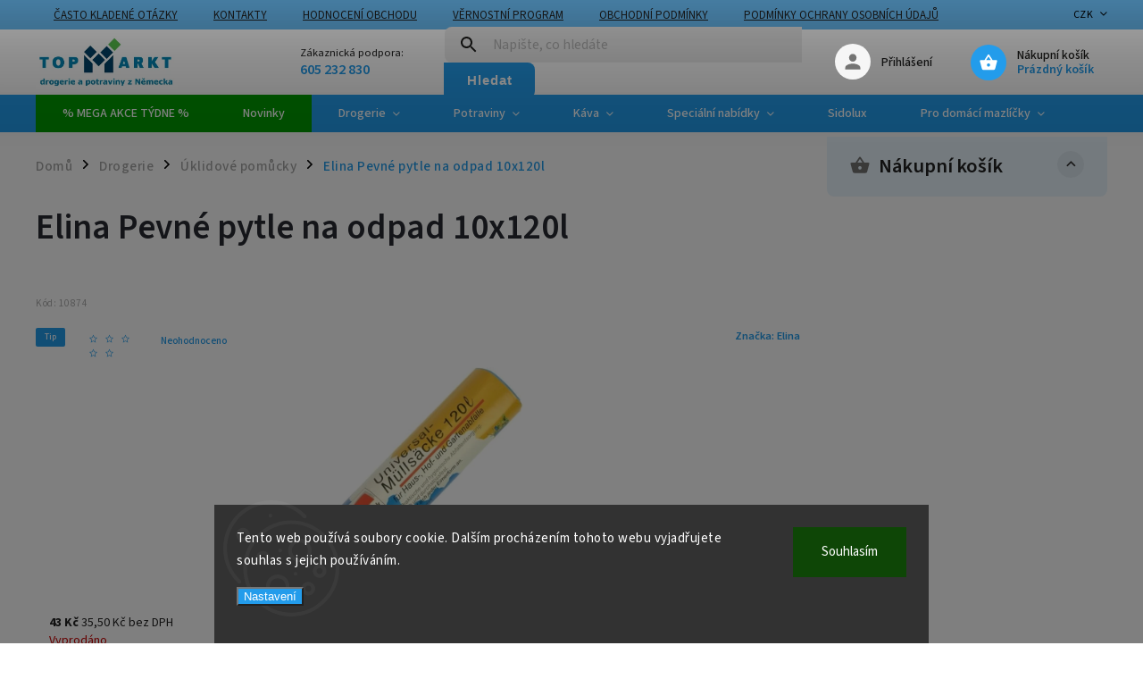

--- FILE ---
content_type: text/html; charset=utf-8
request_url: https://www.topmarkt.cz/uklidove-pomucky-2/elina-pevne-pytle-na-odpad-10x120l/
body_size: 33144
content:
<!doctype html><html lang="cs" dir="ltr" class="header-background-light external-fonts-loaded"><head><meta charset="utf-8" /><meta name="viewport" content="width=device-width,initial-scale=1" /><title>Elina Pevné pytle na odpad 10x120l - drogerie Topmarkt</title><link rel="preconnect" href="https://cdn.myshoptet.com" /><link rel="dns-prefetch" href="https://cdn.myshoptet.com" /><link rel="preload" href="https://cdn.myshoptet.com/prj/dist/master/cms/libs/jquery/jquery-1.11.3.min.js" as="script" /><link href="https://cdn.myshoptet.com/prj/dist/master/cms/templates/frontend_templates/shared/css/font-face/source-sans-3.css" rel="stylesheet"><link href="https://cdn.myshoptet.com/prj/dist/master/cms/templates/frontend_templates/shared/css/font-face/exo-2.css" rel="stylesheet"><script>
dataLayer = [];
dataLayer.push({'shoptet' : {
    "pageId": 916,
    "pageType": "productDetail",
    "currency": "CZK",
    "currencyInfo": {
        "decimalSeparator": ",",
        "exchangeRate": 1,
        "priceDecimalPlaces": 1,
        "symbol": "K\u010d",
        "symbolLeft": 0,
        "thousandSeparator": " "
    },
    "language": "cs",
    "projectId": 71719,
    "product": {
        "id": 10874,
        "guid": "af08cf72-b55a-11ea-82be-0cc47a6c9370",
        "hasVariants": false,
        "codes": [
            {
                "code": 10874
            }
        ],
        "code": "10874",
        "name": "Elina Pevn\u00e9 pytle na odpad 10x120l",
        "appendix": "",
        "weight": "0",
        "manufacturer": "Elina",
        "manufacturerGuid": "1EF53322318F671A8190DA0BA3DED3EE",
        "currentCategory": "Drogerie | \u00daklidov\u00e9 pom\u016fcky a ostatn\u00ed",
        "currentCategoryGuid": "4e62b449-575e-11e6-9e35-0cc47a6c92bc",
        "defaultCategory": "Drogerie | \u00daklidov\u00e9 pom\u016fcky a ostatn\u00ed",
        "defaultCategoryGuid": "4e62b449-575e-11e6-9e35-0cc47a6c92bc",
        "currency": "CZK",
        "priceWithVat": 43
    },
    "stocks": [
        {
            "id": "ext",
            "title": "Sklad",
            "isDeliveryPoint": 0,
            "visibleOnEshop": 1
        }
    ],
    "cartInfo": {
        "id": null,
        "freeShipping": false,
        "freeShippingFrom": 1900,
        "leftToFreeGift": {
            "formattedPrice": "0 K\u010d",
            "priceLeft": 0
        },
        "freeGift": false,
        "leftToFreeShipping": {
            "priceLeft": 1900,
            "dependOnRegion": 0,
            "formattedPrice": "1 900 K\u010d"
        },
        "discountCoupon": [],
        "getNoBillingShippingPrice": {
            "withoutVat": 0,
            "vat": 0,
            "withVat": 0
        },
        "cartItems": [],
        "taxMode": "ORDINARY"
    },
    "cart": [],
    "customer": {
        "priceRatio": 1,
        "priceListId": 1,
        "groupId": null,
        "registered": false,
        "mainAccount": false
    }
}});
dataLayer.push({'cookie_consent' : {
    "marketing": "denied",
    "analytics": "denied"
}});
document.addEventListener('DOMContentLoaded', function() {
    shoptet.consent.onAccept(function(agreements) {
        if (agreements.length == 0) {
            return;
        }
        dataLayer.push({
            'cookie_consent' : {
                'marketing' : (agreements.includes(shoptet.config.cookiesConsentOptPersonalisation)
                    ? 'granted' : 'denied'),
                'analytics': (agreements.includes(shoptet.config.cookiesConsentOptAnalytics)
                    ? 'granted' : 'denied')
            },
            'event': 'cookie_consent'
        });
    });
});
</script>

<!-- Google Tag Manager -->
<script>(function(w,d,s,l,i){w[l]=w[l]||[];w[l].push({'gtm.start':
new Date().getTime(),event:'gtm.js'});var f=d.getElementsByTagName(s)[0],
j=d.createElement(s),dl=l!='dataLayer'?'&l='+l:'';j.async=true;j.src=
'https://www.googletagmanager.com/gtm.js?id='+i+dl;f.parentNode.insertBefore(j,f);
})(window,document,'script','dataLayer','GTM-W2H547N');</script>
<!-- End Google Tag Manager -->

<meta property="og:type" content="website"><meta property="og:site_name" content="topmarkt.cz"><meta property="og:url" content="https://www.topmarkt.cz/uklidove-pomucky-2/elina-pevne-pytle-na-odpad-10x120l/"><meta property="og:title" content="Elina Pevné pytle na odpad 10x120l - drogerie Topmarkt"><meta name="author" content="Topmarkt.cz"><meta name="web_author" content="Shoptet.cz"><meta name="dcterms.rightsHolder" content="www.topmarkt.cz"><meta name="robots" content="index,follow"><meta property="og:image" content="https://cdn.myshoptet.com/usr/www.topmarkt.cz/user/shop/big/10874_mulls.jpg?61ba3a22"><meta property="og:description" content="Elina Pevné pytle na odpad 10x120l. Extra velké pytle na odpad. Vysoce pevné a vodotěsné. Obsah: 10ks
Rozměr: 70x100cm
Dovezeno z Německa."><meta name="description" content="Elina Pevné pytle na odpad 10x120l. Extra velké pytle na odpad. Vysoce pevné a vodotěsné. Obsah: 10ks
Rozměr: 70x100cm
Dovezeno z Německa."><meta property="product:price:amount" content="43"><meta property="product:price:currency" content="CZK"><style>:root {--color-primary: #239ceb;--color-primary-h: 204;--color-primary-s: 83%;--color-primary-l: 53%;--color-primary-hover: #1997e5;--color-primary-hover-h: 203;--color-primary-hover-s: 80%;--color-primary-hover-l: 50%;--color-secondary: #009901;--color-secondary-h: 120;--color-secondary-s: 100%;--color-secondary-l: 30%;--color-secondary-hover: #32cb00;--color-secondary-hover-h: 105;--color-secondary-hover-s: 100%;--color-secondary-hover-l: 40%;--color-tertiary: #ffc807;--color-tertiary-h: 47;--color-tertiary-s: 100%;--color-tertiary-l: 51%;--color-tertiary-hover: #ffbb00;--color-tertiary-hover-h: 44;--color-tertiary-hover-s: 100%;--color-tertiary-hover-l: 50%;--color-header-background: #ffffff;--template-font: "Source Sans 3";--template-headings-font: "Exo 2";--header-background-url: url("[data-uri]");--cookies-notice-background: #1A1937;--cookies-notice-color: #F8FAFB;--cookies-notice-button-hover: #f5f5f5;--cookies-notice-link-hover: #27263f;--templates-update-management-preview-mode-content: "Náhled aktualizací šablony je aktivní pro váš prohlížeč."}</style>
    <script>var shoptet = shoptet || {};</script>
    <script src="https://cdn.myshoptet.com/prj/dist/master/shop/dist/main-3g-header.js.27c4444ba5dd6be3416d.js"></script>
<!-- User include --><!-- service 852(492) html code header -->
<style>
#fb-root {display: none;}
.footer-links-icons {display:none;}
.not-working {background-color: black;color:white;width:100%;height:100%;position:fixed;top:0;left:0;z-index:9999999;text-align:center;padding:50px;}
</style>

<script src="https://ajax.googleapis.com/ajax/libs/webfont/1.6.26/webfont.js"></script>

<link rel="stylesheet" href="https://cdnjs.cloudflare.com/ajax/libs/twitter-bootstrap/4.4.1/css/bootstrap-grid.min.css" />
<link rel="stylesheet" href="https://code.jquery.com/ui/1.12.0/themes/smoothness/jquery-ui.css" />
<link rel="stylesheet" href="https://cdn.myshoptet.com/usr/shoptet.tomashlad.eu/user/documents/extras/shoptet-font/font.css"/>
<link rel="stylesheet" href="https://cdn.jsdelivr.net/npm/slick-carousel@1.8.1/slick/slick.css" />

<link rel="stylesheet" href="https://cdn.myshoptet.com/usr/shoptet.tomashlad.eu/user/documents/extras/adamin/animate.css">
<link rel="stylesheet" href="https://cdn.myshoptet.com/usr/shoptet.tomashlad.eu/user/documents/extras/adamin/screen.min.css?v31"/>

<style>
.top-navigation-bar .site-name {margin-bottom: 0;}
.extended-banner-link:empty {display:none;}
</style>
<!-- <link rel="stylesheet" href="https://cdn.myshoptet.com/usr/shoptet.tomashlad.eu/user/documents/extras/cookies-bar/styles.css?v=6"/> -->

<style>
.category-perex p img {max-width: 100%;height:auto;}
footer #formLogin .password-helper {display: block;}
.load-products {padding:10px 20px;border-radius:10px;}
.top-navigation-bar .container {max-height:32px;}
@media only screen and (max-width: 767px) {
.in-klient .sidebar.sidebar-left {display:block;}
.in-klient .sidebar-inner {padding-left:0;}
}
.dklabNaposledyZakoupiliCelkem {margin-top:20px !important;}
.in-index .products-block.products .slick-track {display:flex;}
.type-page .scroll-wrapper {overflow: auto;}
article img {max-width:100%;}
.in-znacka .page img {max-width: 100%;height: auto;}
.wrong-template {
    text-align: center;
    padding: 30px;
    background: #000;
    color: #fff;
    font-size: 20px;
    position: fixed;
    width: 100%;
    height: 100%;
    z-index: 99999999;
    top: 0;
    left: 0;
    padding-top: 20vh;
}
.wrong-template span {
    display: block;
    font-size: 15px;
    margin-top: 25px;
    opacity: 0.7;
}
.wrong-template span a {color: #fff; text-decoration: underline;}

#productDiscussion #discussion-form.visible-permanent {
    display: block;
    position: relative;
    max-height: unset;
    transform: none;
}

@media only screen and (min-width: 767px) {
#header .site-name img {
    max-width: 220px;
}
}
#products .dkLabFavouriteProductDiv ,.products .dkLabFavouriteProductDiv {display: none;}
footer .rate-wrapper .votes-wrap .vote-wrap a, footer .rate-wrapper .votes-wrap .vote-wrap .vote-name {color: black;}
footer .rate-wrapper .votes-wrap .vote-wrap .stars .star {top:-2px;}
.plus-gallery-wrap {display:flex;flex-flow:row wrap;}
.plus-gallery-wrap div.plus-gallery-item {margin-right:20px;margin-bottom:20px;}
.advancedOrder__buttons {display: flex;align-items: center;justify-content: center;margin-top: 20px;margin-bottom: 20px;}
.advancedOrder__buttons .next-step-back {
    display: inline-block !important;
    line-height: 38px;
    padding: 0 15px;
    min-height: 38px;
    background: transparent;
    color: var(--color-primary) !important;
    font-size: 14px;
    border: 1px solid var(--color-primary);
    margin-right: 15px;
    font-family: var(--template-font);
    font-size: 14px;
    font-weight: 400;
    cursor: pointer;
    font-size: 1.1em;
    border-radius: 8px;
}
.advancedOrder__buttons .next-step-back:hover {background: #f2f2f2;}
@media (max-width: 768px) {
.advancedOrder__buttons .next-step-back {margin: 0 auto}
}
.hp-ratings .admin-response {display: none;}
.popup-widget.cart-widget .remove-item {min-width:0;height:auto;}
.p-detail .p-image-wrapper img {object-fit:contain;}
.products-block.products .product a img, .p-detail .p-image-wrapper img, .search-whisperer img, .products-inline.products .product .image img, .advanced-parameter-inner img {height:auto;}
#footer .copyright .podpis {display:block !important;}
img {height: auto;}
.p-detail .p-image-wrapper img {height:auto;}
.carousel-inner {min-height:0 !important;}
</style>
<!-- api 473(125) html code header -->

                <style>
                    #order-billing-methods .radio-wrapper[data-guid="abb3c969-038b-11ee-9219-ce12b750376e"]:not(.cgapplepay), #order-billing-methods .radio-wrapper[data-guid="abbee107-038b-11ee-9219-ce12b750376e"]:not(.cggooglepay), #order-billing-methods .radio-wrapper[data-guid="ac82a17a-038b-11ee-9219-ce12b750376e"]:not(.cgapplepay), #order-billing-methods .radio-wrapper[data-guid="ac8f3373-038b-11ee-9219-ce12b750376e"]:not(.cggooglepay) {
                        display: none;
                    }
                </style>
                <script type="text/javascript">
                    document.addEventListener('DOMContentLoaded', function() {
                        if (getShoptetDataLayer('pageType') === 'billingAndShipping') {
                            
                try {
                    if (window.ApplePaySession && window.ApplePaySession.canMakePayments()) {
                        
                        if (document.querySelector('#order-billing-methods .radio-wrapper[data-guid="abb3c969-038b-11ee-9219-ce12b750376e"]')) {
                            document.querySelector('#order-billing-methods .radio-wrapper[data-guid="abb3c969-038b-11ee-9219-ce12b750376e"]').classList.add('cgapplepay');
                        }
                        

                        if (document.querySelector('#order-billing-methods .radio-wrapper[data-guid="ac82a17a-038b-11ee-9219-ce12b750376e"]')) {
                            document.querySelector('#order-billing-methods .radio-wrapper[data-guid="ac82a17a-038b-11ee-9219-ce12b750376e"]').classList.add('cgapplepay');
                        }
                        
                    }
                } catch (err) {} 
            
                            
                const cgBaseCardPaymentMethod = {
                        type: 'CARD',
                        parameters: {
                            allowedAuthMethods: ["PAN_ONLY", "CRYPTOGRAM_3DS"],
                            allowedCardNetworks: [/*"AMEX", "DISCOVER", "INTERAC", "JCB",*/ "MASTERCARD", "VISA"]
                        }
                };
                
                function cgLoadScript(src, callback)
                {
                    var s,
                        r,
                        t;
                    r = false;
                    s = document.createElement('script');
                    s.type = 'text/javascript';
                    s.src = src;
                    s.onload = s.onreadystatechange = function() {
                        if ( !r && (!this.readyState || this.readyState == 'complete') )
                        {
                            r = true;
                            callback();
                        }
                    };
                    t = document.getElementsByTagName('script')[0];
                    t.parentNode.insertBefore(s, t);
                } 
                
                function cgGetGoogleIsReadyToPayRequest() {
                    return Object.assign(
                        {},
                        {
                            apiVersion: 2,
                            apiVersionMinor: 0
                        },
                        {
                            allowedPaymentMethods: [cgBaseCardPaymentMethod]
                        }
                    );
                }

                function onCgGooglePayLoaded() {
                    let paymentsClient = new google.payments.api.PaymentsClient({environment: 'PRODUCTION'});
                    paymentsClient.isReadyToPay(cgGetGoogleIsReadyToPayRequest()).then(function(response) {
                        if (response.result) {
                            
                        if (document.querySelector('#order-billing-methods .radio-wrapper[data-guid="abbee107-038b-11ee-9219-ce12b750376e"]')) {
                            document.querySelector('#order-billing-methods .radio-wrapper[data-guid="abbee107-038b-11ee-9219-ce12b750376e"]').classList.add('cggooglepay');
                        }
                        

                        if (document.querySelector('#order-billing-methods .radio-wrapper[data-guid="ac8f3373-038b-11ee-9219-ce12b750376e"]')) {
                            document.querySelector('#order-billing-methods .radio-wrapper[data-guid="ac8f3373-038b-11ee-9219-ce12b750376e"]').classList.add('cggooglepay');
                        }
                        	 	 	 	 	 
                        }
                    })
                    .catch(function(err) {});
                }
                
                cgLoadScript('https://pay.google.com/gp/p/js/pay.js', onCgGooglePayLoaded);
            
                        }
                    });
                </script> 
                
<!-- service 619(267) html code header -->
<link href="https://cdn.myshoptet.com/usr/fvstudio.myshoptet.com/user/documents/addons/cartupsell.min.css?24.11.1" rel="stylesheet">
<!-- service 1556(1155) html code header -->
<link rel="stylesheet" href="https://cdn.myshoptet.com/usr/shoptet.tomashlad.eu/user/documents/extras/copy-disable/screen.css?v=7">
<!-- service 1570(1164) html code header -->
<link rel="stylesheet" href="https://cdn.myshoptet.com/usr/shoptet.tomashlad.eu/user/documents/extras/products-auto-load/screen.css?v=0011">
<!-- service 1714(1298) html code header -->
<link 
rel="stylesheet" 
href="https://cdn.myshoptet.com/usr/dmartini.myshoptet.com/user/documents/upload/dmartini/blog_products/blog_products.min.css?160"
data-author="Dominik Martini" 
data-author-web="dmartini.cz">
<!-- service 1908(1473) html code header -->
<script type="text/javascript">
    var eshop = {
        'host': 'www.topmarkt.cz',
        'projectId': 71719,
        'template': 'Classic',
        'lang': 'cs',
    };
</script>

<link href="https://cdn.myshoptet.com/usr/honzabartos.myshoptet.com/user/documents/style.css?v=299" rel="stylesheet"/>
<script src="https://cdn.myshoptet.com/usr/honzabartos.myshoptet.com/user/documents/script.js?v=305" type="text/javascript"></script>

<style>
.up-callout {
    background-color: rgba(33, 150, 243, 0.1); /* Soft info blue with transparency */
    border: 1px solid rgba(33, 150, 243, 0.3); /* Subtle blue border */
    border-radius: 8px; /* Rounded corners */
    padding: 15px 20px; /* Comfortable padding */
    box-shadow: 0 2px 5px rgba(0, 0, 0, 0.1); /* Subtle shadow for depth */
    max-width: 600px; /* Optional: Limits width for readability */
    margin: 20px auto; /* Centers the box with some spacing */
}

.up-callout p {
    margin: 0; /* Removes default paragraph margin */
    color: #333; /* Dark text for contrast */
    font-size: 16px; /* Readable font size */
    line-height: 1.5; /* Improves readability */
}
</style>
<!-- project html code header -->
<link rel="stylesheet" href="/user/documents/upload/dmartini/topmarkt.cz.min.css?v=13.11-20251113114655181">

<link rel="stylesheet" media="screen" href="/user/documents/style.css?v=1.1.5">

<script>
    hpCategoriesUrl = "hp-kategorie";
    
    var deviceWidth = screen.width;
    document.addEventListener("DOMContentLoaded", function(event) { 
      if (deviceWidth < 768) {
        var phoneLink = document.createElement('a');         
        var textnodeLink = document.createTextNode("605 232 830");
        var parentPhoneElement = document.querySelector("#header .header-top .navigation-buttons");
        var referenceNode = document.querySelector("#header .navigation-buttons .cart-count");
        phoneLink.setAttribute("href", "tel:+420605232830");
        phoneLink.setAttribute("id", "responsive-phone-link");
        phoneLink.appendChild(textnodeLink);
        parentPhoneElement.insertBefore(phoneLink, referenceNode);
        //var phoneInfo = document.createElement('div');
        //var textnodeInfo = document.createTextNode("Provoz: PO-ČT: 9-16h.");
        //phoneInfo.setAttribute("id", "responsive-phone-info");
        //phoneInfo.appendChild(textnodeInfo);
        //document.querySelector("#header .header-top .navigation-buttons").appendChild(phoneInfo);               
        //parentPhoneElement.insertBefore(phoneInfo, referenceNode);
      }
    });
</script>
<script id="mcjs">!function(c,h,i,m,p){m=c.createElement(h),p=c.getElementsByTagName(h)[0],m.async=1,m.src=i,p.parentNode.insertBefore(m,p)}(document,"script","https://chimpstatic.com/mcjs-connected/js/users/90dadc45967ae93389a012230/2de54fa8fa54d43ce0a487394.js");</script>

<meta name="facebook-domain-verification" content="4q1ipa8j71guf1mvygnl0d2pg649an" />


<style>
#navigation .menu-level-1>.menu-item-1439{
	background: #d10000;
}
#top-left-highlight {
	font-size:20px;
}
/*#top-left-highlight:before {
	content: "";
  display: inline-block;
  color: #32cb00 !important;;
  font-weight: 400;
  width: 26px;
  height: 10px;
  background-image: url(https://cdn.myshoptet.com/usr/shoptet.tomashlad.eu/user/documents/extras/adamin/img/arrow-right-b.svg);
  background-size: 10px;
  background-repeat: repeat;
  background-position: center;
  position: relative;
  margin-right: 1rem;
}*/

}


#mhodnoceni {
	padding-bottom: 30px;
}
.homepage-box.welcome-wrapper {
	padding-bottom: 15px;
}
@media (max-width: 767px) {
	.benefitBanner .benefitBanner__item{
	margin: unset;
  padding: unset;
	}
  #responsive-phone-info {
		position: absolute;
    width: 100px;
    left: -110px;
    text-decoration: none;
    font-size: 11px;
    color: #fff;
    top: 0;
  }
  #responsive-phone-link {
		position: absolute;
    width: 100px;
    left: -140px;
    text-decoration: none;
    font-size: 14px;
    color: #fff;
    top: 7px;  
  }
  #responsive-phone-link:after {
		content: "PO-ČT: 9-16h.";
    text-decoration: none;
    font-size: 10px;
    color: #fff;
    position: absolute;
    right: -30px;
    top: 3px; 
  }
  #header .navigation-buttons {
      position: relative;
  }
	/*#header .navigation-buttons:before {
    content: "Provozní doba:" !important;
    position: absolute;
    top: 0;
    left: -100px;
    font-weight: 400;
    font-size: 0.9em;
	}
  #header .navigation-buttons:after {
    content: "PO-ČT: 9-16h." !important;
    position: absolute;
    bottom: 0;
    left: -100px;
    font-size: 16px;
    font-weight: 600;
    color: #ffffff;
  }*/
}
@media (max-width: 359px) {
	#responsive-phone-link {
    position: absolute;
    width: 80px;
    left: -90px;
    text-decoration: none;
    font-size: 14px;
    color: #fff;
    top: 0;
	}
	#responsive-phone-link:after {
    content: "PO-ČT: 9-16h.";
    text-decoration: none;
    font-size: 10px;
    color: #fff;
    position: absolute;
    left: 6px;
    top: 19px;
	}
}
#header .top-navigation-contacts {
	padding-left: 100px
}
#header .top-navigation-contacts .contact-photo { 
	width: 100px;
  height: 36px;
  border-radius: 0;
  overflow: visible;
}
.top-navigation-contacts .contact-photo {
	overflow: visible;
}
.top-navigation-contacts .contact-photo:before {
	content: "Provozní doba:" !important;
  position: absolute;
  top: 0;
  left: 0;
  font-weight: 400;
  font-size: 0.9em;
}
.top-navigation-contacts .contact-photo:after {
	content: "PO-ČT: 9-16" !important;
  position: absolute;
  bottom: 0;
  left: 0;
  font-size: 16px;
  font-weight: 600;
  color: #239ceb;
}
footer .custom-footer .newsletter form {
	padding-bottom: 0 !important;
}
.homepage-box.welcome-wrapper iframe {
		height: 320px;
    border-left: 1px solid lightgray;
    border-radius: 10px;
}
#footer .custom-footer .site-name .inner-box > a {
	padding-bottom: 75px;
  position: relative;
}
#footer .custom-footer .site-name .inner-box > a:before {
	content: "Provozní doba:" !important;
  position: absolute;
  bottom: 35px;
  left: 0;
  font-weight: 400;
  font-size: 1.2em;
  color: #239ceb;
  width: 100%;
}
#footer .custom-footer .site-name .inner-box > a:before:hover {
  color: #239ceb;
}
#footer .custom-footer .site-name .inner-box > a:after {
	content: "PO-ČT: 9-16" !important;
  position: absolute;
  bottom: -3px;
  left: 0;
  font-size: 1.5em;
  font-weight: 600;
  color: #222;
  width: 100%;
}
#footer .custom-footer .site-name .inner-box > a:after:hover {
	
  color: #222;
}

.header-phone a:after {
  content: " (Po-Čt: 9 - 16 hod)" !important;
  font-weight: normal !important;
}
.header-phone {
  width: 70% !important;
  left: -30px !important;
}
.header-email {
  width: 30% !important;
}
#header #navigation .menu-level-1>.menu-item-1376{
background-color: #d10000;
}
</style>



<!-- grafika uvodni stranky -->
<style>
.ap-block {
    min-height: 175px;
    min-width: 150px;
    background-color: #99cc00;
    border: 1px solid #7c9e1e;
    border-radius: 2px;
    padding: 15px;
}
.ap-img{
   padding: 10px;
}
.ap-row .columns {
    padding-left: 9px;
    padding-right: 9px;
    padding-bottom: 10px;
}
</style>

<!-- zmena textu hlidaciho psa -->
<script type="text/javascript">
//$(document).ready(function(){ $('div a.p-watch-price').html('Hlídat dostupnost'); });
</script>

<!-- tucne skladova dostupnost -->
<style type="text/css"> .p-cat-availability { font-weight: 600 } </style>

<!-- tucne kontakty v zahlavi -->
<style type="text/css"> .header-contacts { font-weight: 700 } </style>

<style>
#carousel .banner-caption, .next-to-carousel-banners .normal-banners-line .banner-caption {background:none;}
</style>

<style>
/*vernostni program*/
    .vernostni {font-size: 16px;}
    .vernost-table td {padding: 7px 10px; border-bottom: 1px solid #ccc;}
    .vernost-table tr:last-child td {border-bottom: 0;}
    .vernostni-button {background: #009901; color: #fff; padding: 7px 30px !important; border-radius: 7px; height: auto !important;}
    .vernostni-button:hover {background: #56C34A; }
    
/*menu*/
    .menu-item-1518 a {background: #56C34A; padding-left: 15px !important; padding-right: 15px !important;}
    .menu-item-1518 a b {font-weight: 600 !important; text-transform: uppercase;}
</style>

<meta name="msvalidate.01" content="7D04DBE603936BBCC4C4CACCB9808BBD" />

<!-- Hotjar Tracking Code for Topmarkt -->
<script>
    (function(h,o,t,j,a,r){
        h.hj=h.hj||function(){(h.hj.q=h.hj.q||[]).push(arguments)};
        h._hjSettings={hjid:5167789,hjsv:6};
        a=o.getElementsByTagName('head')[0];
        r=o.createElement('script');r.async=1;
        r.src=t+h._hjSettings.hjid+j+h._hjSettings.hjsv;
        a.appendChild(r);
    })(window,document,'https://static.hotjar.com/c/hotjar-','.js?sv=');
</script>

<!-- /User include --><link rel="shortcut icon" href="/favicon.ico" type="image/x-icon" /><link rel="canonical" href="https://www.topmarkt.cz/uklidove-pomucky-2/elina-pevne-pytle-na-odpad-10x120l/" />    <script>
        var _hwq = _hwq || [];
        _hwq.push(['setKey', 'e1cpduEdqMVJtoXThieGgRwCVQvfeq1CySCn']);
        _hwq.push(['setTopPos', '150']);
        _hwq.push(['showWidget', '21']);
        (function() {
            var ho = document.createElement('script');
            ho.src = 'https://cz.im9.cz/direct/i/gjs.php?n=wdgt&sak=e1cpduEdqMVJtoXThieGgRwCVQvfeq1CySCn';
            var s = document.getElementsByTagName('script')[0]; s.parentNode.insertBefore(ho, s);
        })();
    </script>
<style>/* custom background */@media (min-width: 992px) {body {background-position: left top;background-repeat: repeat !important;background-attachment: fixed;background-image: url('https://cdn.myshoptet.com/usr/www.topmarkt.cz/user/frontend_backgrounds/zima-pozadi-2.png');}}</style>    <!-- Global site tag (gtag.js) - Google Analytics -->
    <script async src="https://www.googletagmanager.com/gtag/js?id=G-SX9ZD7WLGC"></script>
    <script>
        
        window.dataLayer = window.dataLayer || [];
        function gtag(){dataLayer.push(arguments);}
        

                    console.debug('default consent data');

            gtag('consent', 'default', {"ad_storage":"denied","analytics_storage":"denied","ad_user_data":"denied","ad_personalization":"denied","wait_for_update":500});
            dataLayer.push({
                'event': 'default_consent'
            });
        
        gtag('js', new Date());

        
                gtag('config', 'G-SX9ZD7WLGC', {"groups":"GA4","send_page_view":false,"content_group":"productDetail","currency":"CZK","page_language":"cs"});
        
                gtag('config', 'AW-932813502', {"allow_enhanced_conversions":true});
        
        
        
        
        
                    gtag('event', 'page_view', {"send_to":"GA4","page_language":"cs","content_group":"productDetail","currency":"CZK"});
        
                gtag('set', 'currency', 'CZK');

        gtag('event', 'view_item', {
            "send_to": "UA",
            "items": [
                {
                    "id": "10874",
                    "name": "Elina Pevn\u00e9 pytle na odpad 10x120l",
                    "category": "Drogerie \/ \u00daklidov\u00e9 pom\u016fcky a ostatn\u00ed",
                                        "brand": "Elina",
                                                            "price": 35.5
                }
            ]
        });
        
        
        
        
        
                    gtag('event', 'view_item', {"send_to":"GA4","page_language":"cs","content_group":"productDetail","value":35.5,"currency":"CZK","items":[{"item_id":"10874","item_name":"Elina Pevn\u00e9 pytle na odpad 10x120l","item_brand":"Elina","item_category":"Drogerie","item_category2":"\u00daklidov\u00e9 pom\u016fcky a ostatn\u00ed","price":35.5,"quantity":1,"index":0}]});
        
        
        
        
        
        
        
        document.addEventListener('DOMContentLoaded', function() {
            if (typeof shoptet.tracking !== 'undefined') {
                for (var id in shoptet.tracking.bannersList) {
                    gtag('event', 'view_promotion', {
                        "send_to": "UA",
                        "promotions": [
                            {
                                "id": shoptet.tracking.bannersList[id].id,
                                "name": shoptet.tracking.bannersList[id].name,
                                "position": shoptet.tracking.bannersList[id].position
                            }
                        ]
                    });
                }
            }

            shoptet.consent.onAccept(function(agreements) {
                if (agreements.length !== 0) {
                    console.debug('gtag consent accept');
                    var gtagConsentPayload =  {
                        'ad_storage': agreements.includes(shoptet.config.cookiesConsentOptPersonalisation)
                            ? 'granted' : 'denied',
                        'analytics_storage': agreements.includes(shoptet.config.cookiesConsentOptAnalytics)
                            ? 'granted' : 'denied',
                                                                                                'ad_user_data': agreements.includes(shoptet.config.cookiesConsentOptPersonalisation)
                            ? 'granted' : 'denied',
                        'ad_personalization': agreements.includes(shoptet.config.cookiesConsentOptPersonalisation)
                            ? 'granted' : 'denied',
                        };
                    console.debug('update consent data', gtagConsentPayload);
                    gtag('consent', 'update', gtagConsentPayload);
                    dataLayer.push(
                        { 'event': 'update_consent' }
                    );
                }
            });
        });
    </script>
<!-- Start Srovname.cz Pixel -->
<script type="text/plain" data-cookiecategory="analytics">
    !(function (e, n, t, a, s, o, r) {
        e[a] ||
        (((s = e[a] = function () {
            s.process ? s.process.apply(s, arguments) : s.queue.push(arguments);
        }).queue = []),
            ((o = n.createElement(t)).async = 1),
            (o.src = "https://tracking.srovname.cz/srovnamepixel.js"),
            (o.dataset.srv9 = "1"),
            (r = n.getElementsByTagName(t)[0]).parentNode.insertBefore(o, r));
    })(window, document, "script", "srovname");
    srovname("init", "9fefbea2b6fadd8a8b4bbb134942e76e");
</script>
<!-- End Srovname.cz Pixel -->
<script>
    (function(t, r, a, c, k, i, n, g) { t['ROIDataObject'] = k;
    t[k]=t[k]||function(){ (t[k].q=t[k].q||[]).push(arguments) },t[k].c=i;n=r.createElement(a),
    g=r.getElementsByTagName(a)[0];n.async=1;n.src=c;g.parentNode.insertBefore(n,g)
    })(window, document, 'script', '//www.heureka.cz/ocm/sdk.js?source=shoptet&version=2&page=product_detail', 'heureka', 'cz');

    heureka('set_user_consent', 0);
</script>
</head><body class="desktop id-916 in-uklidove-pomucky-2 template-11 type-product type-detail multiple-columns-body columns-3 blank-mode blank-mode-css ums_forms_redesign--off ums_a11y_category_page--on ums_discussion_rating_forms--off ums_flags_display_unification--on ums_a11y_login--on mobile-header-version-0">
        <div id="fb-root"></div>
        <script>
            window.fbAsyncInit = function() {
                FB.init({
                    autoLogAppEvents : true,
                    xfbml            : true,
                    version          : 'v24.0'
                });
            };
        </script>
        <script async defer crossorigin="anonymous" src="https://connect.facebook.net/cs_CZ/sdk.js#xfbml=1&version=v24.0"></script>
<!-- Google Tag Manager (noscript) -->
<noscript><iframe src="https://www.googletagmanager.com/ns.html?id=GTM-W2H547N"
height="0" width="0" style="display:none;visibility:hidden"></iframe></noscript>
<!-- End Google Tag Manager (noscript) -->

    <div class="siteCookies siteCookies--bottom siteCookies--dark js-siteCookies" role="dialog" data-testid="cookiesPopup" data-nosnippet>
        <div class="siteCookies__form">
            <div class="siteCookies__content">
                <div class="siteCookies__text">
                    Tento web používá soubory cookie. Dalším procházením tohoto webu vyjadřujete souhlas s jejich používáním.
                </div>
                <p class="siteCookies__links">
                    <button class="siteCookies__link js-cookies-settings" aria-label="Nastavení cookies" data-testid="cookiesSettings">Nastavení</button>
                </p>
            </div>
            <div class="siteCookies__buttonWrap">
                                <button class="siteCookies__button js-cookiesConsentSubmit" value="all" aria-label="Přijmout cookies" data-testid="buttonCookiesAccept">Souhlasím</button>
            </div>
        </div>
        <script>
            document.addEventListener("DOMContentLoaded", () => {
                const siteCookies = document.querySelector('.js-siteCookies');
                document.addEventListener("scroll", shoptet.common.throttle(() => {
                    const st = document.documentElement.scrollTop;
                    if (st > 1) {
                        siteCookies.classList.add('siteCookies--scrolled');
                    } else {
                        siteCookies.classList.remove('siteCookies--scrolled');
                    }
                }, 100));
            });
        </script>
    </div>
<a href="#content" class="skip-link sr-only">Přejít na obsah</a><div class="overall-wrapper"><div class="user-action"><div class="container">
    <div class="user-action-in">
                    <div id="login" class="user-action-login popup-widget login-widget" role="dialog" aria-labelledby="loginHeading">
        <div class="popup-widget-inner">
                            <h2 id="loginHeading">Přihlášení k vašemu účtu</h2><div id="customerLogin"><form action="/action/Customer/Login/" method="post" id="formLoginIncluded" class="csrf-enabled formLogin" data-testid="formLogin"><input type="hidden" name="referer" value="" /><div class="form-group"><div class="input-wrapper email js-validated-element-wrapper no-label"><input type="email" name="email" class="form-control" autofocus placeholder="E-mailová adresa (např. jan@novak.cz)" data-testid="inputEmail" autocomplete="email" required /></div></div><div class="form-group"><div class="input-wrapper password js-validated-element-wrapper no-label"><input type="password" name="password" class="form-control" placeholder="Heslo" data-testid="inputPassword" autocomplete="current-password" required /><span class="no-display">Nemůžete vyplnit toto pole</span><input type="text" name="surname" value="" class="no-display" /></div></div><div class="form-group"><div class="login-wrapper"><button type="submit" class="btn btn-secondary btn-text btn-login" data-testid="buttonSubmit">Přihlásit se</button><div class="password-helper"><a href="/registrace/" data-testid="signup" rel="nofollow">Nová registrace</a><a href="/klient/zapomenute-heslo/" rel="nofollow">Zapomenuté heslo</a></div></div></div><div class="social-login-buttons"><div class="social-login-buttons-divider"><span>nebo</span></div><div class="form-group"><a href="/action/Social/login/?provider=Seznam" class="login-btn seznam" rel="nofollow"><span class="login-seznam-icon"></span><strong>Přihlásit se přes Seznam</strong></a></div></div></form>
</div>                    </div>
    </div>

                            <div id="cart-widget" class="user-action-cart popup-widget cart-widget loader-wrapper" data-testid="popupCartWidget" role="dialog" aria-hidden="true">
    <div class="popup-widget-inner cart-widget-inner place-cart-here">
        <div class="loader-overlay">
            <div class="loader"></div>
        </div>
    </div>

    <div class="cart-widget-button">
        <a href="/kosik/" class="btn btn-conversion" id="continue-order-button" rel="nofollow" data-testid="buttonNextStep">Pokračovat do košíku</a>
    </div>
</div>
            </div>
</div>
</div><div class="top-navigation-bar" data-testid="topNavigationBar">

    <div class="container">

        <div class="top-navigation-contacts">
            <strong>Zákaznická podpora:</strong><a href="tel:605232830" class="project-phone" aria-label="Zavolat na 605232830" data-testid="contactboxPhone"><span>605 232 830</span></a><a href="mailto:info@topmarkt.cz" class="project-email" data-testid="contactboxEmail"><span>info@topmarkt.cz</span></a>        </div>

                            <div class="top-navigation-menu">
                <div class="top-navigation-menu-trigger"></div>
                <ul class="top-navigation-bar-menu">
                                            <li class="top-navigation-menu-item-1278">
                            <a href="/casto-kladene-otazky/">Často kladené otázky</a>
                        </li>
                                            <li class="top-navigation-menu-item-29">
                            <a href="/kontakty/">Kontakty</a>
                        </li>
                                            <li class="top-navigation-menu-item--51">
                            <a href="/hodnoceni-obchodu/" target="blank">Hodnocení obchodu</a>
                        </li>
                                            <li class="top-navigation-menu-item-1083">
                            <a href="/vernostni-program/">Věrnostní program</a>
                        </li>
                                            <li class="top-navigation-menu-item-39">
                            <a href="/obchodni-podminky/">Obchodní podmínky</a>
                        </li>
                                            <li class="top-navigation-menu-item-1323">
                            <a href="/podminky-ochrany-osobnich-udaju/">Podmínky ochrany osobních údajů</a>
                        </li>
                                            <li class="top-navigation-menu-item-879">
                            <a href="/zpusoby-dopravy-a-platby/">Způsoby dopravy a platby</a>
                        </li>
                                            <li class="top-navigation-menu-item-1512">
                            <a href="/proc-nakupovat-na-topmarkt/">Proč nakupovat na Topmarkt</a>
                        </li>
                                    </ul>
                <ul class="top-navigation-bar-menu-helper"></ul>
            </div>
        
        <div class="top-navigation-tools">
            <div class="responsive-tools">
                <a href="#" class="toggle-window" data-target="search" aria-label="Hledat" data-testid="linkSearchIcon"></a>
                                                            <a href="#" class="toggle-window" data-target="login"></a>
                                                    <a href="#" class="toggle-window" data-target="navigation" aria-label="Menu" data-testid="hamburgerMenu"></a>
            </div>
                <div class="dropdown">
        <span>Ceny v:</span>
        <button id="topNavigationDropdown" type="button" data-toggle="dropdown" aria-haspopup="true" aria-expanded="false">
            CZK
            <span class="caret"></span>
        </button>
        <ul class="dropdown-menu" aria-labelledby="topNavigationDropdown"><li><a href="/action/Currency/changeCurrency/?currencyCode=CZK" rel="nofollow">CZK</a></li><li><a href="/action/Currency/changeCurrency/?currencyCode=EUR" rel="nofollow">EUR</a></li></ul>
    </div>
            <button class="top-nav-button top-nav-button-login toggle-window" type="button" data-target="login" aria-haspopup="dialog" aria-controls="login" aria-expanded="false" data-testid="signin"><span>Přihlášení</span></button>        </div>

    </div>

</div>
<header id="header"><div class="container navigation-wrapper">
    <div class="header-top">
        <div class="site-name-wrapper">
            <div class="site-name"><a href="/" data-testid="linkWebsiteLogo"><img src="https://cdn.myshoptet.com/usr/www.topmarkt.cz/user/logos/topmarkt_privlastek-new-logo.png" alt="Topmarkt.cz" fetchpriority="low" /></a></div>        </div>
        <div class="search" itemscope itemtype="https://schema.org/WebSite">
            <meta itemprop="headline" content="Úklidové pomůcky a ostatní"/><meta itemprop="url" content="https://www.topmarkt.cz"/><meta itemprop="text" content="Elina Pevné pytle na odpad 10x120l. Extra velké pytle na odpad. Vysoce pevné a vodotěsné. Obsah: 10ks Rozměr: 70x100cm Dovezeno z Německa."/>            <form action="/action/ProductSearch/prepareString/" method="post"
    id="formSearchForm" class="search-form compact-form js-search-main"
    itemprop="potentialAction" itemscope itemtype="https://schema.org/SearchAction" data-testid="searchForm">
    <fieldset>
        <meta itemprop="target"
            content="https://www.topmarkt.cz/vyhledavani/?string={string}"/>
        <input type="hidden" name="language" value="cs"/>
        
            
<input
    type="search"
    name="string"
        class="query-input form-control search-input js-search-input"
    placeholder="Napište, co hledáte"
    autocomplete="off"
    required
    itemprop="query-input"
    aria-label="Vyhledávání"
    data-testid="searchInput"
>
            <button type="submit" class="btn btn-default" data-testid="searchBtn">Hledat</button>
        
    </fieldset>
</form>
        </div>
        <div class="navigation-buttons">
                
    <a href="/kosik/" class="btn btn-icon toggle-window cart-count" data-target="cart" data-hover="true" data-redirect="true" data-testid="headerCart" rel="nofollow" aria-haspopup="dialog" aria-expanded="false" aria-controls="cart-widget">
        
                <span class="sr-only">Nákupní košík</span>
        
            <span class="cart-price visible-lg-inline-block" data-testid="headerCartPrice">
                                    Prázdný košík                            </span>
        
    
            </a>
        </div>
    </div>
    <nav id="navigation" aria-label="Hlavní menu" data-collapsible="true"><div class="navigation-in menu"><ul class="menu-level-1" role="menubar" data-testid="headerMenuItems"><li class="menu-item-1524" role="none"><a href="/akce-tydne/" data-testid="headerMenuItem" role="menuitem" aria-expanded="false"><b>% MEGA AKCE TÝDNE %</b></a></li>
<li class="menu-item-1039" role="none"><a href="/nove-produkty/" data-testid="headerMenuItem" role="menuitem" aria-expanded="false"><b>Novinky</b></a></li>
<li class="menu-item-1158 ext" role="none"><a href="/nemecka-drogerie/" data-testid="headerMenuItem" role="menuitem" aria-haspopup="true" aria-expanded="false"><b>Drogerie</b><span class="submenu-arrow"></span></a><ul class="menu-level-2" aria-label="Drogerie" tabindex="-1" role="menu"><li class="menu-item-834 has-third-level" role="none"><a href="/praci-prostredky/" class="menu-image" data-testid="headerMenuItem" tabindex="-1" aria-hidden="true"><img src="data:image/svg+xml,%3Csvg%20width%3D%22140%22%20height%3D%22100%22%20xmlns%3D%22http%3A%2F%2Fwww.w3.org%2F2000%2Fsvg%22%3E%3C%2Fsvg%3E" alt="" aria-hidden="true" width="140" height="100"  data-src="https://cdn.myshoptet.com/usr/www.topmarkt.cz/user/categories/thumb/persilgeljarn.png" fetchpriority="low" /></a><div><a href="/praci-prostredky/" data-testid="headerMenuItem" role="menuitem"><span>Prací prostředky</span></a>
                                                    <ul class="menu-level-3" role="menu">
                                                                    <li class="menu-item-858" role="none">
                                        <a href="/avivaze/" data-testid="headerMenuItem" role="menuitem">
                                            Aviváže</a>,                                    </li>
                                                                    <li class="menu-item-836" role="none">
                                        <a href="/praci-prasky/" data-testid="headerMenuItem" role="menuitem">
                                            Prací prášky</a>,                                    </li>
                                                                    <li class="menu-item-835" role="none">
                                        <a href="/gely/" data-testid="headerMenuItem" role="menuitem">
                                            Prací gely</a>,                                    </li>
                                                                    <li class="menu-item-871" role="none">
                                        <a href="/praci-kapsle/" data-testid="headerMenuItem" role="menuitem">
                                            Prací kapsle</a>,                                    </li>
                                                                    <li class="menu-item-878" role="none">
                                        <a href="/ubrousky-do-susicky/" data-testid="headerMenuItem" role="menuitem">
                                            Ubrousky do sušičky</a>,                                    </li>
                                                                    <li class="menu-item-837" role="none">
                                        <a href="/specialni-prostredky/" data-testid="headerMenuItem" role="menuitem">
                                            Speciální prostředky</a>                                    </li>
                                                            </ul>
                        </div></li><li class="menu-item-844 has-third-level" role="none"><a href="/cistici-prostredky/" class="menu-image" data-testid="headerMenuItem" tabindex="-1" aria-hidden="true"><img src="data:image/svg+xml,%3Csvg%20width%3D%22140%22%20height%3D%22100%22%20xmlns%3D%22http%3A%2F%2Fwww.w3.org%2F2000%2Fsvg%22%3E%3C%2Fsvg%3E" alt="" aria-hidden="true" width="140" height="100"  data-src="https://cdn.myshoptet.com/usr/www.topmarkt.cz/user/categories/thumb/brefkalk.png" fetchpriority="low" /></a><div><a href="/cistici-prostredky/" data-testid="headerMenuItem" role="menuitem"><span>Čisticí prostředky</span></a>
                                                    <ul class="menu-level-3" role="menu">
                                                                    <li class="menu-item-845" role="none">
                                        <a href="/univerzalni-cistici-prostredky/" data-testid="headerMenuItem" role="menuitem">
                                            Univerzální</a>,                                    </li>
                                                                    <li class="menu-item-857" role="none">
                                        <a href="/koupelna/" data-testid="headerMenuItem" role="menuitem">
                                            Koupelna</a>,                                    </li>
                                                                    <li class="menu-item-860" role="none">
                                        <a href="/kuchyne/" data-testid="headerMenuItem" role="menuitem">
                                            Kuchyně</a>,                                    </li>
                                                                    <li class="menu-item-862" role="none">
                                        <a href="/cistice-oken-a-skel/" data-testid="headerMenuItem" role="menuitem">
                                            Čističe oken a skla</a>,                                    </li>
                                                                    <li class="menu-item-859" role="none">
                                        <a href="/rucni-myti-nadobi/" data-testid="headerMenuItem" role="menuitem">
                                            Prostředky na nádobí</a>,                                    </li>
                                                                    <li class="menu-item-866" role="none">
                                        <a href="/pripravky-do-mycky/" data-testid="headerMenuItem" role="menuitem">
                                            Přípravky do myčky</a>,                                    </li>
                                                                    <li class="menu-item-856" role="none">
                                        <a href="/wc/" data-testid="headerMenuItem" role="menuitem">
                                            WC a toaleta</a>,                                    </li>
                                                                    <li class="menu-item-928" role="none">
                                        <a href="/cistice-odpadu-a-potrubi/" data-testid="headerMenuItem" role="menuitem">
                                            Čističe odpadů a potrubí</a>,                                    </li>
                                                                    <li class="menu-item-873" role="none">
                                        <a href="/specialni-cistice/" data-testid="headerMenuItem" role="menuitem">
                                            Speciální čističe</a>,                                    </li>
                                                                    <li class="menu-item-1004" role="none">
                                        <a href="/na-podlahy-a-drevene-povrchy/" data-testid="headerMenuItem" role="menuitem">
                                            Na podlahy a dřevěné povrchy</a>                                    </li>
                                                            </ul>
                        </div></li><li class="menu-item-829 has-third-level" role="none"><a href="/pece-o-telo/" class="menu-image" data-testid="headerMenuItem" tabindex="-1" aria-hidden="true"><img src="data:image/svg+xml,%3Csvg%20width%3D%22140%22%20height%3D%22100%22%20xmlns%3D%22http%3A%2F%2Fwww.w3.org%2F2000%2Fsvg%22%3E%3C%2Fsvg%3E" alt="" aria-hidden="true" width="140" height="100"  data-src="https://cdn.myshoptet.com/usr/www.topmarkt.cz/user/categories/thumb/garnie.png" fetchpriority="low" /></a><div><a href="/pece-o-telo/" data-testid="headerMenuItem" role="menuitem"><span>Péče o tělo</span></a>
                                                    <ul class="menu-level-3" role="menu">
                                                                    <li class="menu-item-846" role="none">
                                        <a href="/mydla/" data-testid="headerMenuItem" role="menuitem">
                                            Mýdla</a>,                                    </li>
                                                                    <li class="menu-item-833" role="none">
                                        <a href="/sprchove-gely/" data-testid="headerMenuItem" role="menuitem">
                                            Sprchové gely</a>,                                    </li>
                                                                    <li class="menu-item-830" role="none">
                                        <a href="/deodoranty-2/" data-testid="headerMenuItem" role="menuitem">
                                            Deodoranty</a>,                                    </li>
                                                                    <li class="menu-item-838" role="none">
                                        <a href="/telova-mleka/" data-testid="headerMenuItem" role="menuitem">
                                            Tělová mléka</a>,                                    </li>
                                                                    <li class="menu-item-839" role="none">
                                        <a href="/balzamy-na-rty/" data-testid="headerMenuItem" role="menuitem">
                                            Balzámy na rty</a>,                                    </li>
                                                                    <li class="menu-item-849" role="none">
                                        <a href="/peny-do-koupele/" data-testid="headerMenuItem" role="menuitem">
                                            Pěny do koupele</a>,                                    </li>
                                                                    <li class="menu-item-874" role="none">
                                        <a href="/kremy-na-pokozku/" data-testid="headerMenuItem" role="menuitem">
                                            Krémy na pokožku</a>,                                    </li>
                                                                    <li class="menu-item-868" role="none">
                                        <a href="/pripravky-na-vrasky/" data-testid="headerMenuItem" role="menuitem">
                                            Krémy na vrásky</a>,                                    </li>
                                                                    <li class="menu-item-842" role="none">
                                        <a href="/kosmeticke-pomucky/" data-testid="headerMenuItem" role="menuitem">
                                            Kosmetické pomůcky</a>                                    </li>
                                                            </ul>
                        </div></li><li class="menu-item-850 has-third-level" role="none"><a href="/pece-o-vlasy/" class="menu-image" data-testid="headerMenuItem" tabindex="-1" aria-hidden="true"><img src="data:image/svg+xml,%3Csvg%20width%3D%22140%22%20height%3D%22100%22%20xmlns%3D%22http%3A%2F%2Fwww.w3.org%2F2000%2Fsvg%22%3E%3C%2Fsvg%3E" alt="" aria-hidden="true" width="140" height="100"  data-src="https://cdn.myshoptet.com/usr/www.topmarkt.cz/user/categories/thumb/schaumazele.png" fetchpriority="low" /></a><div><a href="/pece-o-vlasy/" data-testid="headerMenuItem" role="menuitem"><span>Péče o vlasy</span></a>
                                                    <ul class="menu-level-3" role="menu">
                                                                    <li class="menu-item-851" role="none">
                                        <a href="/sampony/" data-testid="headerMenuItem" role="menuitem">
                                            Šampony</a>,                                    </li>
                                                                    <li class="menu-item-870" role="none">
                                        <a href="/kondicionery/" data-testid="headerMenuItem" role="menuitem">
                                            Kondicionéry</a>,                                    </li>
                                                                    <li class="menu-item-854" role="none">
                                        <a href="/laky-na-vlasy/" data-testid="headerMenuItem" role="menuitem">
                                            Laky na vlasy</a>,                                    </li>
                                                                    <li class="menu-item-1021" role="none">
                                        <a href="/tuzidla/" data-testid="headerMenuItem" role="menuitem">
                                            Tužidla na vlasy</a>,                                    </li>
                                                                    <li class="menu-item-1095" role="none">
                                        <a href="/gely-na-vlasy/" data-testid="headerMenuItem" role="menuitem">
                                            Gely na vlasy</a>                                    </li>
                                                            </ul>
                        </div></li><li class="menu-item-840 has-third-level" role="none"><a href="/ustni-hygiena/" class="menu-image" data-testid="headerMenuItem" tabindex="-1" aria-hidden="true"><img src="data:image/svg+xml,%3Csvg%20width%3D%22140%22%20height%3D%22100%22%20xmlns%3D%22http%3A%2F%2Fwww.w3.org%2F2000%2Fsvg%22%3E%3C%2Fsvg%3E" alt="" aria-hidden="true" width="140" height="100"  data-src="https://cdn.myshoptet.com/usr/www.topmarkt.cz/user/categories/thumb/signalkokos.jpg" fetchpriority="low" /></a><div><a href="/ustni-hygiena/" data-testid="headerMenuItem" role="menuitem"><span>Ústní hygiena</span></a>
                                                    <ul class="menu-level-3" role="menu">
                                                                    <li class="menu-item-841" role="none">
                                        <a href="/zubni-pasty/" data-testid="headerMenuItem" role="menuitem">
                                            Zubní pasty</a>,                                    </li>
                                                                    <li class="menu-item-855" role="none">
                                        <a href="/ustni-vody/" data-testid="headerMenuItem" role="menuitem">
                                            Ústní vody</a>,                                    </li>
                                                                    <li class="menu-item-865" role="none">
                                        <a href="/kartacky/" data-testid="headerMenuItem" role="menuitem">
                                            Kartáčky</a>,                                    </li>
                                                                    <li class="menu-item-872" role="none">
                                        <a href="/pece-o-zubni-nahradu/" data-testid="headerMenuItem" role="menuitem">
                                            Péče o zubní náhradu</a>                                    </li>
                                                            </ul>
                        </div></li><li class="menu-item-831 has-third-level" role="none"><a href="/holeni/" class="menu-image" data-testid="headerMenuItem" tabindex="-1" aria-hidden="true"><img src="data:image/svg+xml,%3Csvg%20width%3D%22140%22%20height%3D%22100%22%20xmlns%3D%22http%3A%2F%2Fwww.w3.org%2F2000%2Fsvg%22%3E%3C%2Fsvg%3E" alt="" aria-hidden="true" width="140" height="100"  data-src="https://cdn.myshoptet.com/usr/www.topmarkt.cz/user/categories/thumb/xenon.png" fetchpriority="low" /></a><div><a href="/holeni/" data-testid="headerMenuItem" role="menuitem"><span>Přípravky na holení</span></a>
                                                    <ul class="menu-level-3" role="menu">
                                                                    <li class="menu-item-832" role="none">
                                        <a href="/vody-po-holeni/" data-testid="headerMenuItem" role="menuitem">
                                            Vody po holení</a>,                                    </li>
                                                                    <li class="menu-item-847" role="none">
                                        <a href="/balzamy-po-holeni/" data-testid="headerMenuItem" role="menuitem">
                                            Balzámy po holení</a>,                                    </li>
                                                                    <li class="menu-item-848" role="none">
                                        <a href="/ziletky/" data-testid="headerMenuItem" role="menuitem">
                                            Žiletky</a>,                                    </li>
                                                                    <li class="menu-item-863" role="none">
                                        <a href="/peny-a-gely/" data-testid="headerMenuItem" role="menuitem">
                                            Pěny a gely</a>                                    </li>
                                                            </ul>
                        </div></li><li class="menu-item-852 has-third-level" role="none"><a href="/hygienicke-potreby/" class="menu-image" data-testid="headerMenuItem" tabindex="-1" aria-hidden="true"><img src="data:image/svg+xml,%3Csvg%20width%3D%22140%22%20height%3D%22100%22%20xmlns%3D%22http%3A%2F%2Fwww.w3.org%2F2000%2Fsvg%22%3E%3C%2Fsvg%3E" alt="" aria-hidden="true" width="140" height="100"  data-src="https://cdn.myshoptet.com/usr/www.topmarkt.cz/user/categories/thumb/toaletn__pa.jpg" fetchpriority="low" /></a><div><a href="/hygienicke-potreby/" data-testid="headerMenuItem" role="menuitem"><span>Hygienické potřeby</span></a>
                                                    <ul class="menu-level-3" role="menu">
                                                                    <li class="menu-item-853" role="none">
                                        <a href="/kapesniky/" data-testid="headerMenuItem" role="menuitem">
                                            Papírové kapesníky</a>,                                    </li>
                                                                    <li class="menu-item-864" role="none">
                                        <a href="/toaletni-papir/" data-testid="headerMenuItem" role="menuitem">
                                            Toaletní papír</a>,                                    </li>
                                                                    <li class="menu-item-869" role="none">
                                        <a href="/damska-hygiena/" data-testid="headerMenuItem" role="menuitem">
                                            Dámská hygiena</a>,                                    </li>
                                                                    <li class="menu-item-867" role="none">
                                        <a href="/uterky/" data-testid="headerMenuItem" role="menuitem">
                                            Utěrky a ubrousky</a>,                                    </li>
                                                                    <li class="menu-item-899" role="none">
                                        <a href="/tycinky-do-usi/" data-testid="headerMenuItem" role="menuitem">
                                            Tyčinky do uší</a>                                    </li>
                                                            </ul>
                        </div></li><li class="menu-item-861" role="none"><a href="/osvezovace-vzduchu/" class="menu-image" data-testid="headerMenuItem" tabindex="-1" aria-hidden="true"><img src="data:image/svg+xml,%3Csvg%20width%3D%22140%22%20height%3D%22100%22%20xmlns%3D%22http%3A%2F%2Fwww.w3.org%2F2000%2Fsvg%22%3E%3C%2Fsvg%3E" alt="" aria-hidden="true" width="140" height="100"  data-src="https://cdn.myshoptet.com/usr/www.topmarkt.cz/user/categories/thumb/vonav.png" fetchpriority="low" /></a><div><a href="/osvezovace-vzduchu/" data-testid="headerMenuItem" role="menuitem"><span>Osvěžovače vzduchu</span></a>
                        </div></li><li class="menu-item-913 has-third-level" role="none"><a href="/pro-deti/" class="menu-image" data-testid="headerMenuItem" tabindex="-1" aria-hidden="true"><img src="data:image/svg+xml,%3Csvg%20width%3D%22140%22%20height%3D%22100%22%20xmlns%3D%22http%3A%2F%2Fwww.w3.org%2F2000%2Fsvg%22%3E%3C%2Fsvg%3E" alt="" aria-hidden="true" width="140" height="100"  data-src="https://cdn.myshoptet.com/usr/www.topmarkt.cz/user/categories/thumb/persilsens50.png" fetchpriority="low" /></a><div><a href="/pro-deti/" data-testid="headerMenuItem" role="menuitem"><span>Pro děti</span></a>
                                                    <ul class="menu-level-3" role="menu">
                                                                    <li class="menu-item-950" role="none">
                                        <a href="/detske-pleny/" data-testid="headerMenuItem" role="menuitem">
                                            Dětské pleny</a>,                                    </li>
                                                                    <li class="menu-item-1027" role="none">
                                        <a href="/vlhcene-ubrousky/" data-testid="headerMenuItem" role="menuitem">
                                            Vlhčené ubrousky</a>,                                    </li>
                                                                    <li class="menu-item-1033" role="none">
                                        <a href="/detska-kosmetika/" data-testid="headerMenuItem" role="menuitem">
                                            Dětská kosmetika</a>                                    </li>
                                                            </ul>
                        </div></li><li class="menu-item-1051" role="none"><a href="/naplasti/" class="menu-image" data-testid="headerMenuItem" tabindex="-1" aria-hidden="true"><img src="data:image/svg+xml,%3Csvg%20width%3D%22140%22%20height%3D%22100%22%20xmlns%3D%22http%3A%2F%2Fwww.w3.org%2F2000%2Fsvg%22%3E%3C%2Fsvg%3E" alt="" aria-hidden="true" width="140" height="100"  data-src="https://cdn.myshoptet.com/usr/www.topmarkt.cz/user/categories/thumb/n__pla.png" fetchpriority="low" /></a><div><a href="/naplasti/" data-testid="headerMenuItem" role="menuitem"><span>Náplasti</span></a>
                        </div></li><li class="menu-item-916 active" role="none"><a href="/uklidove-pomucky-2/" class="menu-image" data-testid="headerMenuItem" tabindex="-1" aria-hidden="true"><img src="data:image/svg+xml,%3Csvg%20width%3D%22140%22%20height%3D%22100%22%20xmlns%3D%22http%3A%2F%2Fwww.w3.org%2F2000%2Fsvg%22%3E%3C%2Fsvg%3E" alt="" aria-hidden="true" width="140" height="100"  data-src="https://cdn.myshoptet.com/usr/www.topmarkt.cz/user/categories/thumb/schwa.png" fetchpriority="low" /></a><div><a href="/uklidove-pomucky-2/" data-testid="headerMenuItem" role="menuitem"><span>Úklidové pomůcky</span></a>
                        </div></li><li class="menu-item-1433" role="none"><a href="/autokosmetika/" class="menu-image" data-testid="headerMenuItem" tabindex="-1" aria-hidden="true"><img src="data:image/svg+xml,%3Csvg%20width%3D%22140%22%20height%3D%22100%22%20xmlns%3D%22http%3A%2F%2Fwww.w3.org%2F2000%2Fsvg%22%3E%3C%2Fsvg%3E" alt="" aria-hidden="true" width="140" height="100"  data-src="https://cdn.myshoptet.com/usr/www.topmarkt.cz/user/categories/thumb/car.jpg" fetchpriority="low" /></a><div><a href="/autokosmetika/" data-testid="headerMenuItem" role="menuitem"><span>Autokosmetika</span></a>
                        </div></li></ul></li>
<li class="menu-item-1131 ext" role="none"><a href="/nemecke-potraviny/" data-testid="headerMenuItem" role="menuitem" aria-haspopup="true" aria-expanded="false"><b>Potraviny</b><span class="submenu-arrow"></span></a><ul class="menu-level-2" aria-label="Potraviny" tabindex="-1" role="menu"><li class="menu-item-1134 has-third-level" role="none"><a href="/sladkosti/" class="menu-image" data-testid="headerMenuItem" tabindex="-1" aria-hidden="true"><img src="data:image/svg+xml,%3Csvg%20width%3D%22140%22%20height%3D%22100%22%20xmlns%3D%22http%3A%2F%2Fwww.w3.org%2F2000%2Fsvg%22%3E%3C%2Fsvg%3E" alt="" aria-hidden="true" width="140" height="100"  data-src="https://cdn.myshoptet.com/usr/www.topmarkt.cz/user/categories/thumb/haribo.jpg" fetchpriority="low" /></a><div><a href="/sladkosti/" data-testid="headerMenuItem" role="menuitem"><span>Sladkosti</span></a>
                                                    <ul class="menu-level-3" role="menu">
                                                                    <li class="menu-item-1167" role="none">
                                        <a href="/bonbony/" data-testid="headerMenuItem" role="menuitem">
                                            Bonbony</a>,                                    </li>
                                                                    <li class="menu-item-1170" role="none">
                                        <a href="/cokolady/" data-testid="headerMenuItem" role="menuitem">
                                            Čokolády</a>,                                    </li>
                                                                    <li class="menu-item-1173" role="none">
                                        <a href="/sladke-pecivo/" data-testid="headerMenuItem" role="menuitem">
                                            Sladké pečivo</a>,                                    </li>
                                                                    <li class="menu-item-1176" role="none">
                                        <a href="/susenky/" data-testid="headerMenuItem" role="menuitem">
                                            Sušenky</a>,                                    </li>
                                                                    <li class="menu-item-1179" role="none">
                                        <a href="/zvykacky/" data-testid="headerMenuItem" role="menuitem">
                                            Žvýkačky</a>,                                    </li>
                                                                    <li class="menu-item-1302" role="none">
                                        <a href="/rozinky/" data-testid="headerMenuItem" role="menuitem">
                                            Rozinky</a>                                    </li>
                                                            </ul>
                        </div></li><li class="menu-item-1137 has-third-level" role="none"><a href="/musli--cerealie/" class="menu-image" data-testid="headerMenuItem" tabindex="-1" aria-hidden="true"><img src="data:image/svg+xml,%3Csvg%20width%3D%22140%22%20height%3D%22100%22%20xmlns%3D%22http%3A%2F%2Fwww.w3.org%2F2000%2Fsvg%22%3E%3C%2Fsvg%3E" alt="" aria-hidden="true" width="140" height="100"  data-src="https://cdn.myshoptet.com/usr/www.topmarkt.cz/user/categories/thumb/zimto.jpg" fetchpriority="low" /></a><div><a href="/musli--cerealie/" data-testid="headerMenuItem" role="menuitem"><span>Müsli, cereálie</span></a>
                                                    <ul class="menu-level-3" role="menu">
                                                                    <li class="menu-item-1182" role="none">
                                        <a href="/sypane-musli/" data-testid="headerMenuItem" role="menuitem">
                                            Sypané</a>,                                    </li>
                                                                    <li class="menu-item-1185" role="none">
                                        <a href="/musli-tycinky/" data-testid="headerMenuItem" role="menuitem">
                                            Müsli tyčinky</a>                                    </li>
                                                            </ul>
                        </div></li><li class="menu-item-1164 has-third-level" role="none"><a href="/slane-pochutiny/" class="menu-image" data-testid="headerMenuItem" tabindex="-1" aria-hidden="true"><img src="data:image/svg+xml,%3Csvg%20width%3D%22140%22%20height%3D%22100%22%20xmlns%3D%22http%3A%2F%2Fwww.w3.org%2F2000%2Fsvg%22%3E%3C%2Fsvg%3E" alt="" aria-hidden="true" width="140" height="100"  data-src="https://cdn.myshoptet.com/usr/www.topmarkt.cz/user/categories/thumb/erdnu.png" fetchpriority="low" /></a><div><a href="/slane-pochutiny/" data-testid="headerMenuItem" role="menuitem"><span>Slané mlsání</span></a>
                                                    <ul class="menu-level-3" role="menu">
                                                                    <li class="menu-item-1233" role="none">
                                        <a href="/chipsy/" data-testid="headerMenuItem" role="menuitem">
                                            Chipsy</a>,                                    </li>
                                                                    <li class="menu-item-1236" role="none">
                                        <a href="/krupky/" data-testid="headerMenuItem" role="menuitem">
                                            Křupky</a>,                                    </li>
                                                                    <li class="menu-item-1239" role="none">
                                        <a href="/orisky/" data-testid="headerMenuItem" role="menuitem">
                                            Oříšky</a>,                                    </li>
                                                                    <li class="menu-item-1242" role="none">
                                        <a href="/krekry/" data-testid="headerMenuItem" role="menuitem">
                                            Krekry</a>                                    </li>
                                                            </ul>
                        </div></li><li class="menu-item-1149 has-third-level" role="none"><a href="/hotove-pokrmy/" class="menu-image" data-testid="headerMenuItem" tabindex="-1" aria-hidden="true"><img src="data:image/svg+xml,%3Csvg%20width%3D%22140%22%20height%3D%22100%22%20xmlns%3D%22http%3A%2F%2Fwww.w3.org%2F2000%2Fsvg%22%3E%3C%2Fsvg%3E" alt="" aria-hidden="true" width="140" height="100"  data-src="https://cdn.myshoptet.com/usr/www.topmarkt.cz/user/categories/thumb/topf.jpg" fetchpriority="low" /></a><div><a href="/hotove-pokrmy/" data-testid="headerMenuItem" role="menuitem"><span>Hotové pokrmy</span></a>
                                                    <ul class="menu-level-3" role="menu">
                                                                    <li class="menu-item-1188" role="none">
                                        <a href="/instantni-pokrmy/" data-testid="headerMenuItem" role="menuitem">
                                            Instantní pokrmy</a>,                                    </li>
                                                                    <li class="menu-item-1191" role="none">
                                        <a href="/konzervovane-pokrmy/" data-testid="headerMenuItem" role="menuitem">
                                            Konzervované pokrmy</a>,                                    </li>
                                                                    <li class="menu-item-1194" role="none">
                                        <a href="/hotove-omacky/" data-testid="headerMenuItem" role="menuitem">
                                            Hotové omáčky</a>                                    </li>
                                                            </ul>
                        </div></li><li class="menu-item-1146" role="none"><a href="/testoviny--ryze/" class="menu-image" data-testid="headerMenuItem" tabindex="-1" aria-hidden="true"><img src="data:image/svg+xml,%3Csvg%20width%3D%22140%22%20height%3D%22100%22%20xmlns%3D%22http%3A%2F%2Fwww.w3.org%2F2000%2Fsvg%22%3E%3C%2Fsvg%3E" alt="" aria-hidden="true" width="140" height="100"  data-src="https://cdn.myshoptet.com/usr/www.topmarkt.cz/user/categories/thumb/spaget.jpg" fetchpriority="low" /></a><div><a href="/testoviny--ryze/" data-testid="headerMenuItem" role="menuitem"><span>Těstoviny, rýže</span></a>
                        </div></li><li class="menu-item-1140 has-third-level" role="none"><a href="/dzemy--sladke-pomazanky/" class="menu-image" data-testid="headerMenuItem" tabindex="-1" aria-hidden="true"><img src="data:image/svg+xml,%3Csvg%20width%3D%22140%22%20height%3D%22100%22%20xmlns%3D%22http%3A%2F%2Fwww.w3.org%2F2000%2Fsvg%22%3E%3C%2Fsvg%3E" alt="" aria-hidden="true" width="140" height="100"  data-src="https://cdn.myshoptet.com/usr/www.topmarkt.cz/user/categories/thumb/nutell.jpg" fetchpriority="low" /></a><div><a href="/dzemy--sladke-pomazanky/" data-testid="headerMenuItem" role="menuitem"><span>Džemy, sladké pomazánky</span></a>
                                                    <ul class="menu-level-3" role="menu">
                                                                    <li class="menu-item-1215" role="none">
                                        <a href="/ovocne-dzemy/" data-testid="headerMenuItem" role="menuitem">
                                            Ovocné džemy</a>,                                    </li>
                                                                    <li class="menu-item-1218" role="none">
                                        <a href="/cokoladove-pomazanky/" data-testid="headerMenuItem" role="menuitem">
                                            Čokoládové pomazánky</a>,                                    </li>
                                                                    <li class="menu-item-1221" role="none">
                                        <a href="/medy/" data-testid="headerMenuItem" role="menuitem">
                                            Medy</a>                                    </li>
                                                            </ul>
                        </div></li><li class="menu-item-1143 has-third-level" role="none"><a href="/omacky--dresingy/" class="menu-image" data-testid="headerMenuItem" tabindex="-1" aria-hidden="true"><img src="data:image/svg+xml,%3Csvg%20width%3D%22140%22%20height%3D%22100%22%20xmlns%3D%22http%3A%2F%2Fwww.w3.org%2F2000%2Fsvg%22%3E%3C%2Fsvg%3E" alt="" aria-hidden="true" width="140" height="100"  data-src="https://cdn.myshoptet.com/usr/www.topmarkt.cz/user/categories/thumb/deve.jpg" fetchpriority="low" /></a><div><a href="/omacky--dresingy/" data-testid="headerMenuItem" role="menuitem"><span>Omáčky, dresingy</span></a>
                                                    <ul class="menu-level-3" role="menu">
                                                                    <li class="menu-item-1224" role="none">
                                        <a href="/kecupy/" data-testid="headerMenuItem" role="menuitem">
                                            Kečupy</a>,                                    </li>
                                                                    <li class="menu-item-1227" role="none">
                                        <a href="/horcice/" data-testid="headerMenuItem" role="menuitem">
                                            Hořčice</a>,                                    </li>
                                                                    <li class="menu-item-1230" role="none">
                                        <a href="/dresingy/" data-testid="headerMenuItem" role="menuitem">
                                            Dresingy</a>                                    </li>
                                                            </ul>
                        </div></li><li class="menu-item-1152 has-third-level" role="none"><a href="/detska-vyziva/" class="menu-image" data-testid="headerMenuItem" tabindex="-1" aria-hidden="true"><img src="data:image/svg+xml,%3Csvg%20width%3D%22140%22%20height%3D%22100%22%20xmlns%3D%22http%3A%2F%2Fwww.w3.org%2F2000%2Fsvg%22%3E%3C%2Fsvg%3E" alt="" aria-hidden="true" width="140" height="100"  data-src="https://cdn.myshoptet.com/usr/www.topmarkt.cz/user/categories/thumb/bebivi.jpg" fetchpriority="low" /></a><div><a href="/detska-vyziva/" data-testid="headerMenuItem" role="menuitem"><span>Pro děti</span></a>
                                                    <ul class="menu-level-3" role="menu">
                                                                    <li class="menu-item-1245" role="none">
                                        <a href="/detske-prikrmy-presnidavky/" data-testid="headerMenuItem" role="menuitem">
                                            Příkrmy</a>                                    </li>
                                                            </ul>
                        </div></li><li class="menu-item-1155 has-third-level" role="none"><a href="/napoje/" class="menu-image" data-testid="headerMenuItem" tabindex="-1" aria-hidden="true"><img src="data:image/svg+xml,%3Csvg%20width%3D%22140%22%20height%3D%22100%22%20xmlns%3D%22http%3A%2F%2Fwww.w3.org%2F2000%2Fsvg%22%3E%3C%2Fsvg%3E" alt="" aria-hidden="true" width="140" height="100"  data-src="https://cdn.myshoptet.com/usr/www.topmarkt.cz/user/categories/thumb/pfirrr.png" fetchpriority="low" /></a><div><a href="/napoje/" data-testid="headerMenuItem" role="menuitem"><span>Nápoje</span></a>
                                                    <ul class="menu-level-3" role="menu">
                                                                    <li class="menu-item-1254" role="none">
                                        <a href="/limonady/" data-testid="headerMenuItem" role="menuitem">
                                            Limonády</a>,                                    </li>
                                                                    <li class="menu-item-1257" role="none">
                                        <a href="/caje/" data-testid="headerMenuItem" role="menuitem">
                                            Čaje</a>,                                    </li>
                                                                    <li class="menu-item-1260" role="none">
                                        <a href="/kava/" data-testid="headerMenuItem" role="menuitem">
                                            Káva</a>,                                    </li>
                                                                    <li class="menu-item-1263" role="none">
                                        <a href="/dzusy/" data-testid="headerMenuItem" role="menuitem">
                                            Džusy</a>,                                    </li>
                                                                    <li class="menu-item-1266" role="none">
                                        <a href="/kakao/" data-testid="headerMenuItem" role="menuitem">
                                            Kakao</a>                                    </li>
                                                            </ul>
                        </div></li><li class="menu-item-1293" role="none"><a href="/sul-koreni/" class="menu-image" data-testid="headerMenuItem" tabindex="-1" aria-hidden="true"><img src="data:image/svg+xml,%3Csvg%20width%3D%22140%22%20height%3D%22100%22%20xmlns%3D%22http%3A%2F%2Fwww.w3.org%2F2000%2Fsvg%22%3E%3C%2Fsvg%3E" alt="" aria-hidden="true" width="140" height="100"  data-src="https://cdn.myshoptet.com/usr/www.topmarkt.cz/user/categories/thumb/papr.png" fetchpriority="low" /></a><div><a href="/sul-koreni/" data-testid="headerMenuItem" role="menuitem"><span>Sůl, koření</span></a>
                        </div></li><li class="menu-item-1296" role="none"><a href="/ocet-oleje/" class="menu-image" data-testid="headerMenuItem" tabindex="-1" aria-hidden="true"><img src="data:image/svg+xml,%3Csvg%20width%3D%22140%22%20height%3D%22100%22%20xmlns%3D%22http%3A%2F%2Fwww.w3.org%2F2000%2Fsvg%22%3E%3C%2Fsvg%3E" alt="" aria-hidden="true" width="140" height="100"  data-src="https://cdn.myshoptet.com/usr/www.topmarkt.cz/user/categories/thumb/olejj.png" fetchpriority="low" /></a><div><a href="/ocet-oleje/" data-testid="headerMenuItem" role="menuitem"><span>Octy, oleje</span></a>
                        </div></li><li class="menu-item-1305" role="none"><a href="/prisady-do-peceni/" class="menu-image" data-testid="headerMenuItem" tabindex="-1" aria-hidden="true"><img src="data:image/svg+xml,%3Csvg%20width%3D%22140%22%20height%3D%22100%22%20xmlns%3D%22http%3A%2F%2Fwww.w3.org%2F2000%2Fsvg%22%3E%3C%2Fsvg%3E" alt="" aria-hidden="true" width="140" height="100"  data-src="https://cdn.myshoptet.com/usr/www.topmarkt.cz/user/categories/thumb/rufff.png" fetchpriority="low" /></a><div><a href="/prisady-do-peceni/" data-testid="headerMenuItem" role="menuitem"><span>Přísady do pečení</span></a>
                        </div></li><li class="menu-item-1344" role="none"><a href="/prisad-do-vareni/" class="menu-image" data-testid="headerMenuItem" tabindex="-1" aria-hidden="true"><img src="data:image/svg+xml,%3Csvg%20width%3D%22140%22%20height%3D%22100%22%20xmlns%3D%22http%3A%2F%2Fwww.w3.org%2F2000%2Fsvg%22%3E%3C%2Fsvg%3E" alt="" aria-hidden="true" width="140" height="100"  data-src="https://cdn.myshoptet.com/usr/www.topmarkt.cz/user/categories/thumb/vyvar.png" fetchpriority="low" /></a><div><a href="/prisad-do-vareni/" data-testid="headerMenuItem" role="menuitem"><span>Přísady na vaření</span></a>
                        </div></li><li class="menu-item-1445" role="none"><a href="/bezlepkove-potraviny/" class="menu-image" data-testid="headerMenuItem" tabindex="-1" aria-hidden="true"><img src="data:image/svg+xml,%3Csvg%20width%3D%22140%22%20height%3D%22100%22%20xmlns%3D%22http%3A%2F%2Fwww.w3.org%2F2000%2Fsvg%22%3E%3C%2Fsvg%3E" alt="" aria-hidden="true" width="140" height="100"  data-src="https://cdn.myshoptet.com/usr/www.topmarkt.cz/user/categories/thumb/bari.jpg" fetchpriority="low" /></a><div><a href="/bezlepkove-potraviny/" data-testid="headerMenuItem" role="menuitem"><span>Bezlepkové potraviny</span></a>
                        </div></li></ul></li>
<li class="menu-item-1463 ext" role="none"><a href="/kava-2/" data-testid="headerMenuItem" role="menuitem" aria-haspopup="true" aria-expanded="false"><b>Káva</b><span class="submenu-arrow"></span></a><ul class="menu-level-2" aria-label="Káva" tabindex="-1" role="menu"><li class="menu-item-1487" role="none"><a href="/mleta-kava/" class="menu-image" data-testid="headerMenuItem" tabindex="-1" aria-hidden="true"><img src="data:image/svg+xml,%3Csvg%20width%3D%22140%22%20height%3D%22100%22%20xmlns%3D%22http%3A%2F%2Fwww.w3.org%2F2000%2Fsvg%22%3E%3C%2Fsvg%3E" alt="" aria-hidden="true" width="140" height="100"  data-src="https://cdn.myshoptet.com/usr/www.topmarkt.cz/user/categories/thumb/jacobskronun.jpg" fetchpriority="low" /></a><div><a href="/mleta-kava/" data-testid="headerMenuItem" role="menuitem"><span>Mletá káva</span></a>
                        </div></li><li class="menu-item-1490" role="none"><a href="/zrnkova-kava/" class="menu-image" data-testid="headerMenuItem" tabindex="-1" aria-hidden="true"><img src="data:image/svg+xml,%3Csvg%20width%3D%22140%22%20height%3D%22100%22%20xmlns%3D%22http%3A%2F%2Fwww.w3.org%2F2000%2Fsvg%22%3E%3C%2Fsvg%3E" alt="" aria-hidden="true" width="140" height="100"  data-src="https://cdn.myshoptet.com/usr/www.topmarkt.cz/user/categories/thumb/dallma.jpg" fetchpriority="low" /></a><div><a href="/zrnkova-kava/" data-testid="headerMenuItem" role="menuitem"><span>Zrnková káva</span></a>
                        </div></li><li class="menu-item-1493" role="none"><a href="/rozpustna-kava/" class="menu-image" data-testid="headerMenuItem" tabindex="-1" aria-hidden="true"><img src="data:image/svg+xml,%3Csvg%20width%3D%22140%22%20height%3D%22100%22%20xmlns%3D%22http%3A%2F%2Fwww.w3.org%2F2000%2Fsvg%22%3E%3C%2Fsvg%3E" alt="" aria-hidden="true" width="140" height="100"  data-src="https://cdn.myshoptet.com/usr/www.topmarkt.cz/user/categories/thumb/davidofffinerozp.jpg" fetchpriority="low" /></a><div><a href="/rozpustna-kava/" data-testid="headerMenuItem" role="menuitem"><span>Rozpustná káva</span></a>
                        </div></li></ul></li>
<li class="menu-item-1415 ext" role="none"><a href="/specialni-nabidky/" data-testid="headerMenuItem" role="menuitem" aria-haspopup="true" aria-expanded="false"><b>Speciální nabídky</b><span class="submenu-arrow"></span></a><ul class="menu-level-2" aria-label="Speciální nabídky" tabindex="-1" role="menu"><li class="menu-item-1350 has-third-level" role="none"><a href="/pro-domaci-mazlicky/" class="menu-image" data-testid="headerMenuItem" tabindex="-1" aria-hidden="true"><img src="data:image/svg+xml,%3Csvg%20width%3D%22140%22%20height%3D%22100%22%20xmlns%3D%22http%3A%2F%2Fwww.w3.org%2F2000%2Fsvg%22%3E%3C%2Fsvg%3E" alt="" aria-hidden="true" width="140" height="100"  data-src="https://cdn.myshoptet.com/usr/www.topmarkt.cz/user/categories/thumb/denta.jpg" fetchpriority="low" /></a><div><a href="/pro-domaci-mazlicky/" data-testid="headerMenuItem" role="menuitem"><span>Pro domácí mazlíčky</span></a>
                                                    <ul class="menu-level-3" role="menu">
                                                                    <li class="menu-item-1530" role="none">
                                        <a href="/pro-psy/" data-testid="headerMenuItem" role="menuitem">
                                            Pro psy</a>,                                    </li>
                                                                    <li class="menu-item-1536" role="none">
                                        <a href="/pro-kocky/" data-testid="headerMenuItem" role="menuitem">
                                            Pro kočky</a>                                    </li>
                                                            </ul>
                        </div></li><li class="menu-item-881 has-third-level" role="none"><a href="/ekologicka-drogerie/" class="menu-image" data-testid="headerMenuItem" tabindex="-1" aria-hidden="true"><img src="data:image/svg+xml,%3Csvg%20width%3D%22140%22%20height%3D%22100%22%20xmlns%3D%22http%3A%2F%2Fwww.w3.org%2F2000%2Fsvg%22%3E%3C%2Fsvg%3E" alt="" aria-hidden="true" width="140" height="100"  data-src="https://cdn.myshoptet.com/usr/www.topmarkt.cz/user/categories/thumb/froschcisticmycky.png" fetchpriority="low" /></a><div><a href="/ekologicka-drogerie/" data-testid="headerMenuItem" role="menuitem"><span>Ekologická drogerie</span></a>
                                                    <ul class="menu-level-3" role="menu">
                                                                    <li class="menu-item-1101" role="none">
                                        <a href="/pripravky-do-mycky-2/" data-testid="headerMenuItem" role="menuitem">
                                            Přípravky do myčky</a>,                                    </li>
                                                                    <li class="menu-item-1104" role="none">
                                        <a href="/praci-prostredky-2/" data-testid="headerMenuItem" role="menuitem">
                                            Prací prostředky</a>,                                    </li>
                                                                    <li class="menu-item-1107" role="none">
                                        <a href="/cistici-prostredky-2/" data-testid="headerMenuItem" role="menuitem">
                                            Čistící prostředky</a>,                                    </li>
                                                                    <li class="menu-item-1110" role="none">
                                        <a href="/osvezovace-vzduchu-2/" data-testid="headerMenuItem" role="menuitem">
                                            Osvěžovače vzduchu</a>,                                    </li>
                                                                    <li class="menu-item-1113" role="none">
                                        <a href="/mydla-2/" data-testid="headerMenuItem" role="menuitem">
                                            Mýdla</a>,                                    </li>
                                                                    <li class="menu-item-1116" role="none">
                                        <a href="/uklidove-pomucky/" data-testid="headerMenuItem" role="menuitem">
                                            Úklidové pomůcky</a>,                                    </li>
                                                                    <li class="menu-item-1119" role="none">
                                        <a href="/kosmeticke-pomucky-2/" data-testid="headerMenuItem" role="menuitem">
                                            Kosmetické pomůcky</a>                                    </li>
                                                            </ul>
                        </div></li><li class="menu-item-1382" role="none"><a href="/vanocni-peceni-a-vareni/" class="menu-image" data-testid="headerMenuItem" tabindex="-1" aria-hidden="true"><img src="data:image/svg+xml,%3Csvg%20width%3D%22140%22%20height%3D%22100%22%20xmlns%3D%22http%3A%2F%2Fwww.w3.org%2F2000%2Fsvg%22%3E%3C%2Fsvg%3E" alt="" aria-hidden="true" width="140" height="100"  data-src="https://cdn.myshoptet.com/usr/www.topmarkt.cz/user/categories/thumb/ggvanilin.png" fetchpriority="low" /></a><div><a href="/vanocni-peceni-a-vareni/" data-testid="headerMenuItem" role="menuitem"><span>Pečení / vaření</span></a>
                        </div></li><li class="menu-item-946" role="none"><a href="/vyhodna-baleni/" class="menu-image" data-testid="headerMenuItem" tabindex="-1" aria-hidden="true"><img src="data:image/svg+xml,%3Csvg%20width%3D%22140%22%20height%3D%22100%22%20xmlns%3D%22http%3A%2F%2Fwww.w3.org%2F2000%2Fsvg%22%3E%3C%2Fsvg%3E" alt="" aria-hidden="true" width="140" height="100"  data-src="https://cdn.myshoptet.com/usr/www.topmarkt.cz/user/categories/thumb/bolognese.png" fetchpriority="low" /></a><div><a href="/vyhodna-baleni/" data-testid="headerMenuItem" role="menuitem"><span>Akční balíčky</span></a>
                        </div></li><li class="menu-item-1451" role="none"><a href="/zahrada/" class="menu-image" data-testid="headerMenuItem" tabindex="-1" aria-hidden="true"><img src="data:image/svg+xml,%3Csvg%20width%3D%22140%22%20height%3D%22100%22%20xmlns%3D%22http%3A%2F%2Fwww.w3.org%2F2000%2Fsvg%22%3E%3C%2Fsvg%3E" alt="" aria-hidden="true" width="140" height="100"  data-src="https://cdn.myshoptet.com/usr/www.topmarkt.cz/user/categories/thumb/hnojivo.jpg" fetchpriority="low" /></a><div><a href="/zahrada/" data-testid="headerMenuItem" role="menuitem"><span>Zahrada</span></a>
                        </div></li><li class="menu-item-1475" role="none"><a href="/hracky/" class="menu-image" data-testid="headerMenuItem" tabindex="-1" aria-hidden="true"><img src="data:image/svg+xml,%3Csvg%20width%3D%22140%22%20height%3D%22100%22%20xmlns%3D%22http%3A%2F%2Fwww.w3.org%2F2000%2Fsvg%22%3E%3C%2Fsvg%3E" alt="" aria-hidden="true" width="140" height="100"  data-src="https://cdn.myshoptet.com/usr/www.topmarkt.cz/user/categories/thumb/bublif.jpg" fetchpriority="low" /></a><div><a href="/hracky/" data-testid="headerMenuItem" role="menuitem"><span>Hračky</span></a>
                        </div></li><li class="menu-item-1481" role="none"><a href="/antibakterialni-prostredky/" class="menu-image" data-testid="headerMenuItem" tabindex="-1" aria-hidden="true"><img src="data:image/svg+xml,%3Csvg%20width%3D%22140%22%20height%3D%22100%22%20xmlns%3D%22http%3A%2F%2Fwww.w3.org%2F2000%2Fsvg%22%3E%3C%2Fsvg%3E" alt="" aria-hidden="true" width="140" height="100"  data-src="https://cdn.myshoptet.com/usr/www.topmarkt.cz/user/categories/thumb/k.jpg" fetchpriority="low" /></a><div><a href="/antibakterialni-prostredky/" data-testid="headerMenuItem" role="menuitem"><span>Dezinfekční a ochranné prostředky</span></a>
                        </div></li><li class="menu-item-1500" role="none"><a href="/respiratory/" class="menu-image" data-testid="headerMenuItem" tabindex="-1" aria-hidden="true"><img src="data:image/svg+xml,%3Csvg%20width%3D%22140%22%20height%3D%22100%22%20xmlns%3D%22http%3A%2F%2Fwww.w3.org%2F2000%2Fsvg%22%3E%3C%2Fsvg%3E" alt="" aria-hidden="true" width="140" height="100"  data-src="https://cdn.myshoptet.com/usr/www.topmarkt.cz/user/categories/thumb/mascar.jpg" fetchpriority="low" /></a><div><a href="/respiratory/" data-testid="headerMenuItem" role="menuitem"><span>Respirátory</span></a>
                        </div></li><li class="menu-item-1506" role="none"><a href="/haribo/" class="menu-image" data-testid="headerMenuItem" tabindex="-1" aria-hidden="true"><img src="data:image/svg+xml,%3Csvg%20width%3D%22140%22%20height%3D%22100%22%20xmlns%3D%22http%3A%2F%2Fwww.w3.org%2F2000%2Fsvg%22%3E%3C%2Fsvg%3E" alt="" aria-hidden="true" width="140" height="100"  data-src="https://cdn.myshoptet.com/usr/www.topmarkt.cz/user/categories/thumb/haribobarchenpar.jpg" fetchpriority="low" /></a><div><a href="/haribo/" data-testid="headerMenuItem" role="menuitem"><span>Haribo</span></a>
                        </div></li><li class="menu-item-1546" role="none"><a href="/svicky/" class="menu-image" data-testid="headerMenuItem" tabindex="-1" aria-hidden="true"><img src="data:image/svg+xml,%3Csvg%20width%3D%22140%22%20height%3D%22100%22%20xmlns%3D%22http%3A%2F%2Fwww.w3.org%2F2000%2Fsvg%22%3E%3C%2Fsvg%3E" alt="" aria-hidden="true" width="140" height="100"  data-src="https://cdn.myshoptet.com/usr/www.topmarkt.cz/user/categories/thumb/bispolfrozen.jpg" fetchpriority="low" /></a><div><a href="/svicky/" data-testid="headerMenuItem" role="menuitem"><span>Vonné Svíčky</span></a>
                        </div></li></ul></li>
<li class="menu-item-1421" role="none"><a href="/sidolux/" data-testid="headerMenuItem" role="menuitem" aria-expanded="false"><b>Sidolux</b></a></li>
<li class="menu-item-1350 ext" role="none"><a href="/pro-domaci-mazlicky/" data-testid="headerMenuItem" role="menuitem" aria-haspopup="true" aria-expanded="false"><b>Pro domácí mazlíčky</b><span class="submenu-arrow"></span></a><ul class="menu-level-2" aria-label="Pro domácí mazlíčky" tabindex="-1" role="menu"><li class="menu-item-1530" role="none"><a href="/pro-psy/" class="menu-image" data-testid="headerMenuItem" tabindex="-1" aria-hidden="true"><img src="data:image/svg+xml,%3Csvg%20width%3D%22140%22%20height%3D%22100%22%20xmlns%3D%22http%3A%2F%2Fwww.w3.org%2F2000%2Fsvg%22%3E%3C%2Fsvg%3E" alt="" aria-hidden="true" width="140" height="100"  data-src="https://cdn.myshoptet.com/usr/www.topmarkt.cz/user/categories/thumb/pes.png" fetchpriority="low" /></a><div><a href="/pro-psy/" data-testid="headerMenuItem" role="menuitem"><span>Pro psy</span></a>
                        </div></li><li class="menu-item-1536" role="none"><a href="/pro-kocky/" class="menu-image" data-testid="headerMenuItem" tabindex="-1" aria-hidden="true"><img src="data:image/svg+xml,%3Csvg%20width%3D%22140%22%20height%3D%22100%22%20xmlns%3D%22http%3A%2F%2Fwww.w3.org%2F2000%2Fsvg%22%3E%3C%2Fsvg%3E" alt="" aria-hidden="true" width="140" height="100"  data-src="https://cdn.myshoptet.com/usr/www.topmarkt.cz/user/categories/thumb/kocicka.jpg" fetchpriority="low" /></a><div><a href="/pro-kocky/" data-testid="headerMenuItem" role="menuitem"><span>Pro kočky</span></a>
                        </div></li></ul></li>
<li class="appended-category menu-item-1584" role="none"><a href="/xxl-produkty/"><b>XXL produkty</b></a></li></ul></div><span class="navigation-close"></span></nav><div class="menu-helper" data-testid="hamburgerMenu"><span>Více</span></div>
</div></header><!-- / header -->


                    <div class="container breadcrumbs-wrapper">
            <div class="breadcrumbs navigation-home-icon-wrapper" itemscope itemtype="https://schema.org/BreadcrumbList">
                                                                            <span id="navigation-first" data-basetitle="Topmarkt.cz" itemprop="itemListElement" itemscope itemtype="https://schema.org/ListItem">
                <a href="/" itemprop="item" class="navigation-home-icon"><span class="sr-only" itemprop="name">Domů</span></a>
                <span class="navigation-bullet">/</span>
                <meta itemprop="position" content="1" />
            </span>
                                <span id="navigation-1" itemprop="itemListElement" itemscope itemtype="https://schema.org/ListItem">
                <a href="/nemecka-drogerie/" itemprop="item" data-testid="breadcrumbsSecondLevel"><span itemprop="name">Drogerie</span></a>
                <span class="navigation-bullet">/</span>
                <meta itemprop="position" content="2" />
            </span>
                                <span id="navigation-2" itemprop="itemListElement" itemscope itemtype="https://schema.org/ListItem">
                <a href="/uklidove-pomucky-2/" itemprop="item" data-testid="breadcrumbsSecondLevel"><span itemprop="name">Úklidové pomůcky</span></a>
                <span class="navigation-bullet">/</span>
                <meta itemprop="position" content="3" />
            </span>
                                            <span id="navigation-3" itemprop="itemListElement" itemscope itemtype="https://schema.org/ListItem" data-testid="breadcrumbsLastLevel">
                <meta itemprop="item" content="https://www.topmarkt.cz/uklidove-pomucky-2/elina-pevne-pytle-na-odpad-10x120l/" />
                <meta itemprop="position" content="4" />
                <span itemprop="name" data-title="Elina Pevné pytle na odpad 10x120l">Elina Pevné pytle na odpad 10x120l <span class="appendix"></span></span>
            </span>
            </div>
        </div>
    
<div id="content-wrapper" class="container content-wrapper">
    
    <div class="content-wrapper-in">
                                                <aside class="sidebar sidebar-left"  data-testid="sidebarMenu">
                                                                                                <div class="sidebar-inner">
                                                                                                                                </div>
                                                            </aside>
                            <main id="content" class="content narrow">
                            
<div class="p-detail" itemscope itemtype="https://schema.org/Product">

    
    <meta itemprop="name" content="Elina Pevné pytle na odpad 10x120l" />
    <meta itemprop="category" content="Úvodní stránka &gt; Drogerie &gt; Úklidové pomůcky &gt; Elina Pevné pytle na odpad 10x120l" />
    <meta itemprop="url" content="https://www.topmarkt.cz/uklidove-pomucky-2/elina-pevne-pytle-na-odpad-10x120l/" />
    <meta itemprop="image" content="https://cdn.myshoptet.com/usr/www.topmarkt.cz/user/shop/big/10874_mulls.jpg?61ba3a22" />
            <meta itemprop="description" content="Extra velké pytle na odpad. Vysoce pevné a vodotěsné." />
                <span class="js-hidden" itemprop="manufacturer" itemscope itemtype="https://schema.org/Organization">
            <meta itemprop="name" content="Elina" />
        </span>
        <span class="js-hidden" itemprop="brand" itemscope itemtype="https://schema.org/Brand">
            <meta itemprop="name" content="Elina" />
        </span>
                            <meta itemprop="gtin13" content="4008284000118" />            
        <div class="p-detail-inner">

        <div class="p-detail-inner-header">
            <h1>
                  Elina Pevné pytle na odpad 10x120l            </h1>

                <span class="p-code">
        <span class="p-code-label">Kód:</span>
                    <span>10874</span>
            </span>
        </div>

        <form action="/action/Cart/addCartItem/" method="post" id="product-detail-form" class="pr-action csrf-enabled" data-testid="formProduct">

            <meta itemprop="productID" content="10874" /><meta itemprop="identifier" content="af08cf72-b55a-11ea-82be-0cc47a6c9370" /><meta itemprop="sku" content="10874" /><span itemprop="offers" itemscope itemtype="https://schema.org/Offer"><link itemprop="availability" href="https://schema.org/OutOfStock" /><meta itemprop="url" content="https://www.topmarkt.cz/uklidove-pomucky-2/elina-pevne-pytle-na-odpad-10x120l/" /><meta itemprop="price" content="43.00" /><meta itemprop="priceCurrency" content="CZK" /><link itemprop="itemCondition" href="https://schema.org/NewCondition" /></span><input type="hidden" name="productId" value="10874" /><input type="hidden" name="priceId" value="11708" /><input type="hidden" name="language" value="cs" />

            <div class="row product-top">

                <div class="col-xs-12">

                    <div class="p-detail-info">
                                                    
                <div class="flags flags-default flags-inline">            <span class="flag flag-tip">
            Tip
    </span>
        
                
    </div>
    

    
                        
                                    <div class="stars-wrapper">
            
<span class="stars star-list">
                                                <a class="star star-off show-tooltip show-ratings" title="    Hodnocení:
            Neohodnoceno    "
                   href="#ratingTab" data-toggle="tab" data-external="1" data-force-scroll="1"></a>
                    
                                                <a class="star star-off show-tooltip show-ratings" title="    Hodnocení:
            Neohodnoceno    "
                   href="#ratingTab" data-toggle="tab" data-external="1" data-force-scroll="1"></a>
                    
                                                <a class="star star-off show-tooltip show-ratings" title="    Hodnocení:
            Neohodnoceno    "
                   href="#ratingTab" data-toggle="tab" data-external="1" data-force-scroll="1"></a>
                    
                                                <a class="star star-off show-tooltip show-ratings" title="    Hodnocení:
            Neohodnoceno    "
                   href="#ratingTab" data-toggle="tab" data-external="1" data-force-scroll="1"></a>
                    
                                                <a class="star star-off show-tooltip show-ratings" title="    Hodnocení:
            Neohodnoceno    "
                   href="#ratingTab" data-toggle="tab" data-external="1" data-force-scroll="1"></a>
                    
    </span>
            <a class="stars-label" href="#ratingTab" data-toggle="tab" data-external="1" data-force-scroll="1">
                                Neohodnoceno                    </a>
        </div>
    
                                                    <div><a href="/znacka/elina/" data-testid="productCardBrandName">Značka: <span>Elina</span></a></div>
                        
                    </div>

                </div>

                <div class="col-xs-12 col-lg-6 p-image-wrapper">

                    
                    <div class="p-image" style="" data-testid="mainImage">

                        

    


                        

<a href="https://cdn.myshoptet.com/usr/www.topmarkt.cz/user/shop/big/10874_mulls.jpg?61ba3a22" class="p-main-image cloud-zoom cbox" data-href="https://cdn.myshoptet.com/usr/www.topmarkt.cz/user/shop/orig/10874_mulls.jpg?61ba3a22"><img src="https://cdn.myshoptet.com/usr/www.topmarkt.cz/user/shop/big/10874_mulls.jpg?61ba3a22" alt="mulls" width="1024" height="768"  fetchpriority="high" />
</a>                    </div>

                    
                </div>

                <div class="col-xs-12 col-lg-6 p-info-wrapper">

                    
                    
                        <div class="p-final-price-wrapper">

                                                                                    <strong class="price-final" data-testid="productCardPrice">
            <span class="price-final-holder">
                43 Kč
    

        </span>
    </strong>
                                <span class="price-additional">
                                        35,50 Kč
            bez DPH                            </span>
                                <span class="price-measure">
                    
                        </span>
                            

                        </div>

                    
                    
                                                                                    <div class="availability-value" title="Dostupnost">
                                    

    
    <span class="availability-label" style="color: #cb0000" data-testid="labelAvailability">
                    Vyprodáno            </span>
    
                                </div>
                                                    
                        <table class="detail-parameters">
                            <tbody>
                            
                            
                            
                                                            <tr class="sold-out">
        <td colspan="2">
            Položka byla vyprodána&hellip;
        </td>
    </tr>
                            </tbody>
                        </table>

                                                                            
                                            
                    
                    

                                            <div class="p-short-description" data-testid="productCardShortDescr">
                            <p>Extra velké pytle na odpad. Vysoce pevné a vodotěsné.</p>
                        </div>
                    
                                            <p data-testid="productCardDescr">
                            <a href="#description" class="chevron-after chevron-down-after" data-toggle="tab" data-external="1" data-force-scroll="true">Detailní informace</a>
                        </p>
                    
                    <div class="social-buttons-wrapper">
                        <div class="link-icons watchdog-active" data-testid="productDetailActionIcons">
    <a href="#" class="link-icon print" title="Tisknout produkt"><span>Tisk</span></a>
    <a href="/uklidove-pomucky-2/elina-pevne-pytle-na-odpad-10x120l:dotaz/" class="link-icon chat" title="Mluvit s prodejcem" rel="nofollow"><span>Zeptat se</span></a>
            <a href="/uklidove-pomucky-2/elina-pevne-pytle-na-odpad-10x120l:hlidat-cenu/" class="link-icon watchdog" title="Hlídat cenu" rel="nofollow"><span>Hlídat</span></a>
                <a href="#" class="link-icon share js-share-buttons-trigger" title="Sdílet produkt"><span>Sdílet</span></a>
    </div>
                            <div class="social-buttons no-display">
                    <div class="facebook">
                <div
            data-layout="button"
        class="fb-share-button"
    >
</div>

            </div>
                                <div class="close-wrapper">
        <a href="#" class="close-after js-share-buttons-trigger" title="Sdílet produkt">Zavřít</a>
    </div>

            </div>
                    </div>

                    
                </div>

            </div>

        </form>
    </div>

    
        
    
        
    <div class="shp-tabs-wrapper p-detail-tabs-wrapper">
        <div class="row">
            <div class="col-sm-12 shp-tabs-row responsive-nav">
                <div class="shp-tabs-holder">
    <ul id="p-detail-tabs" class="shp-tabs p-detail-tabs visible-links" role="tablist">
                            <li class="shp-tab active" data-testid="tabDescription">
                <a href="#description" class="shp-tab-link" role="tab" data-toggle="tab">Popis</a>
            </li>
                                                                                                                 <li class="shp-tab" data-testid="tabRating">
                <a href="#ratingTab" class="shp-tab-link" role="tab" data-toggle="tab">Hodnocení</a>
            </li>
                                        <li class="shp-tab" data-testid="tabDiscussion">
                                <a href="#productDiscussion" class="shp-tab-link" role="tab" data-toggle="tab">Diskuze</a>
            </li>
                                        </ul>
</div>
            </div>
            <div class="col-sm-12 ">
                <div id="tab-content" class="tab-content">
                                                                                                            <div id="description" class="tab-pane fade in active" role="tabpanel">
        <div class="description-inner">
            <div class="basic-description">
                <h3>Detailní popis produktu</h3>
                                    <p>Obsah: 10ks</p>
<p>Rozměr: 70x100cm</p>
<p><strong>Dovezeno z Německa.</strong></p>
                            </div>
            
            <div class="extended-description">
            <h3>Doplňkové parametry</h3>
            <table class="detail-parameters">
                <tbody>
                    <tr>
    <th>
        <span class="row-header-label">
            Kategorie<span class="row-header-label-colon">:</span>
        </span>
    </th>
    <td>
        <a href="/uklidove-pomucky-2/">Úklidové pomůcky a ostatní</a>    </td>
</tr>
    <tr class="productEan">
      <th>
          <span class="row-header-label productEan__label">
              EAN<span class="row-header-label-colon">:</span>
          </span>
      </th>
      <td>
          <span class="productEan__value">4008284000118</span>
      </td>
  </tr>
            <tr>
            <th>
                <span class="row-header-label">
                                            Výrobce<span class="row-header-label-colon">:</span>
                                    </span>
            </th>
            <td>
                                                            Jean Products GmbH                                                </td>
        </tr>
            <tr>
            <th>
                <span class="row-header-label">
                                            Značka<span class="row-header-label-colon">:</span>
                                    </span>
            </th>
            <td>
                                                            Elina                                                </td>
        </tr>
        <tr class="sold-out">
        <td colspan="2">
            Položka byla vyprodána&hellip;
        </td>
    </tr>
                </tbody>
            </table>
        </div>
    
        </div>
    </div>
                                                                                                                                <div id="ratingTab" class="tab-pane fade" role="tabpanel" data-editorid="rating">
                                            <p data-testid="textCommentNotice">Buďte první, kdo napíše příspěvek k této položce. </p>
                                
            
                                            
<div id="ratingWrapper" class="rate-wrapper unveil-wrapper" data-parent-tab="ratingTab">
        <div class="rate-wrap row">
        <div class="rate-average-wrap col-xs-12 col-sm-6">
                                                                <div class="add-comment rate-form-trigger" data-unveil="rate-form" aria-expanded="false" aria-controls="rate-form" role="button">
                        <span class="link-like rating-icon" data-testid="buttonAddRating">Přidat hodnocení</span>
                    </div>
                                    </div>

        
    </div>
                            <div id="rate-form" class="vote-form js-hidden">
                            <form action="/action/ProductDetail/RateProduct/" method="post" id="formRating">
            <input type="hidden" name="productId" value="10874" />
            <input type="hidden" name="score" value="5" />
    
    
    <div class="row">
        <div class="form-group js-validated-element-wrapper col-xs-12 col-sm-6">
            <input type="text" name="fullName" value="" class="form-control col-xs-12 js-validate-required" placeholder="Jméno" data-testid="inputFullName" />
                        <span class="no-display">Nevyplňujte toto pole:</span>
            <input type="text" name="surname" value="" class="no-display" />
        </div>
        <div class="form-group js-validated-element-wrapper col-xs-12 col-sm-6">
            <input type="email" name="email" value="" class="form-control col-xs-12" placeholder="E-mail" data-testid="inputEmail" />
        </div>
        <div class="col-xs-12">
            <div class="form-group js-validated-element-wrapper">
                <textarea name="description" class="form-control js-validate-required" rows="7" placeholder="Jak jste s produktem spokojeni?" data-testid="inputRatingDescription"></textarea>
            </div>
            <div class="form-group">
                <div class="star-wrap stars">
                                            <span class="star star-on" data-score="1"></span>
                                            <span class="star star-on" data-score="2"></span>
                                            <span class="star star-on" data-score="3"></span>
                                            <span class="star star-on" data-score="4"></span>
                                            <span class="star star-on current" data-score="5"></span>
                                    </div>
            </div>
                                    <div class="form-group">
                <input type="submit" value="Odeslat hodnocení" class="btn btn-sm btn-primary" data-testid="buttonSendRating" />
            </div>
        </div>
    </div>
</form>
                    </div>
    </div>

    </div>
                            <div id="productDiscussion" class="tab-pane fade" role="tabpanel" data-testid="areaDiscussion">
        <div id="discussionWrapper" class="discussion-wrapper unveil-wrapper" data-parent-tab="productDiscussion" data-testid="wrapperDiscussion">
                                    
    <div class="discussionContainer js-discussion-container" data-editorid="discussion">
                    <p data-testid="textCommentNotice">Buďte první, kdo napíše příspěvek k této položce. </p>
                                                        <div class="add-comment discussion-form-trigger" data-unveil="discussion-form" aria-expanded="false" aria-controls="discussion-form" role="button">
                <span class="link-like comment-icon" data-testid="buttonAddComment">Přidat komentář</span>
                        </div>
                        <div id="discussion-form" class="discussion-form vote-form js-hidden">
                            <form action="/action/ProductDiscussion/addPost/" method="post" id="formDiscussion" data-testid="formDiscussion">
    <input type="hidden" name="formId" value="9" />
    <input type="hidden" name="discussionEntityId" value="10874" />
            <div class="row">
        <div class="form-group col-xs-12 col-sm-6">
            <input type="text" name="fullName" value="" id="fullName" class="form-control" placeholder="Jméno" data-testid="inputUserName"/>
                        <span class="no-display">Nevyplňujte toto pole:</span>
            <input type="text" name="surname" value="" class="no-display" />
        </div>
        <div class="form-group js-validated-element-wrapper no-label col-xs-12 col-sm-6">
            <input type="email" name="email" value="" id="email" class="form-control js-validate-required" placeholder="E-mail" data-testid="inputEmail"/>
        </div>
        <div class="col-xs-12">
            <div class="form-group">
                <input type="text" name="title" id="title" class="form-control" placeholder="Název" data-testid="inputTitle" />
            </div>
            <div class="form-group no-label js-validated-element-wrapper">
                <textarea name="message" id="message" class="form-control js-validate-required" rows="7" placeholder="Komentář" data-testid="inputMessage"></textarea>
            </div>
                                    <fieldset class="box box-sm box-bg-default">
    <h4>Bezpečnostní kontrola</h4>
    <div class="form-group captcha-image">
        <img src="[data-uri]" alt="" data-testid="imageCaptcha" width="150" height="40"  fetchpriority="low" />
    </div>
    <div class="form-group js-validated-element-wrapper smart-label-wrapper">
        <label for="captcha"><span class="required-asterisk">Opište text z obrázku</span></label>
        <input type="text" id="captcha" name="captcha" class="form-control js-validate js-validate-required">
    </div>
</fieldset>
            <div class="form-group">
                <input type="submit" value="Odeslat komentář" class="btn btn-sm btn-primary" data-testid="buttonSendComment" />
            </div>
        </div>
    </div>
</form>

                    </div>
                    </div>

        </div>
    </div>
                                                        </div>
            </div>
        </div>
    </div>

</div>
                    </main>
    </div>
    
            
    
</div>
        
        
                            <footer id="footer">
                    <h2 class="sr-only">Zápatí</h2>
                    
                                                                <div class="container footer-rows">
                            
    

<div class="site-name"><a href="/" data-testid="linkWebsiteLogo"><img src="data:image/svg+xml,%3Csvg%20width%3D%221%22%20height%3D%221%22%20xmlns%3D%22http%3A%2F%2Fwww.w3.org%2F2000%2Fsvg%22%3E%3C%2Fsvg%3E" alt="Topmarkt.cz" data-src="https://cdn.myshoptet.com/usr/www.topmarkt.cz/user/logos/topmarkt_privlastek-new-logo.png" fetchpriority="low" /></a></div>
<div class="custom-footer elements-4">
                    
                
        <div class="custom-footer__newsletter extended">
                                                                                                                <div class="newsletter-header">
        <h4 class="topic"><span>Odebírat newsletter</span></h4>
        
    </div>
            <form action="/action/MailForm/subscribeToNewsletters/" method="post" id="formNewsletterWidget" class="subscribe-form compact-form">
    <fieldset>
        <input type="hidden" name="formId" value="2" />
                <span class="no-display">Nevyplňujte toto pole:</span>
        <input type="text" name="surname" class="no-display" />
        <div class="validator-msg-holder js-validated-element-wrapper">
            <input type="email" name="email" class="form-control" placeholder="Vaše e-mailová adresa" required />
        </div>
                <fieldset class="box box-sm box-bg-default">
    <h4>Bezpečnostní kontrola</h4>
    <div class="form-group captcha-image">
        <img src="[data-uri]" alt="" data-testid="imageCaptcha" width="150" height="40"  fetchpriority="low" />
    </div>
    <div class="form-group js-validated-element-wrapper smart-label-wrapper">
        <label for="captcha"><span class="required-asterisk">Opište text z obrázku</span></label>
        <input type="text" id="captcha" name="captcha" class="form-control js-validate js-validate-required">
    </div>
</fieldset>
        <button type="submit" class="btn btn-default btn-arrow-right"><span class="sr-only">Přihlásit se</span></button>
    </fieldset>
</form>

    
                                                        </div>
                    
                
        <div class="custom-footer__onlinePayments ">
                                                                                                            <h4><span>Přijímáme online platby</span></h4>
<p class="text-center">
    <img src="data:image/svg+xml,%3Csvg%20width%3D%22148%22%20height%3D%2234%22%20xmlns%3D%22http%3A%2F%2Fwww.w3.org%2F2000%2Fsvg%22%3E%3C%2Fsvg%3E" alt="Loga kreditních karet" width="148" height="34"  data-src="https://cdn.myshoptet.com/prj/dist/master/cms/img/common/payment_logos/payments.png" fetchpriority="low" />
</p>

                                                        </div>
                    
                
        <div class="custom-footer__articles ">
                                                                                                                        <h4><span>Informace pro vás</span></h4>
    <ul>
                    <li><a href="/casto-kladene-otazky/">Často kladené otázky</a></li>
                    <li><a href="/kontakty/">Kontakty</a></li>
                    <li><a href="/hodnoceni-obchodu/" target="blank">Hodnocení obchodu</a></li>
                    <li><a href="/vernostni-program/">Věrnostní program</a></li>
                    <li><a href="/obchodni-podminky/">Obchodní podmínky</a></li>
                    <li><a href="/podminky-ochrany-osobnich-udaju/">Podmínky ochrany osobních údajů</a></li>
                    <li><a href="/zpusoby-dopravy-a-platby/">Způsoby dopravy a platby</a></li>
                    <li><a href="/proc-nakupovat-na-topmarkt/">Proč nakupovat na Topmarkt</a></li>
            </ul>

                                                        </div>
                    
                
        <div class="custom-footer__facebook ">
                                                                                                                        <div id="facebookWidget">
            <h4><span>Facebook</span></h4>
                <div id="fb-widget-wrap">
        <div class="fb-page"
             data-href="https://www.facebook.com/Topmarkt-1923028961254571/?ref=aymt_homepage_panel"
             data-width="268"
             data-height="215"
             data-hide-cover="false"
             data-show-facepile="true"
             data-show-posts="false">
            <blockquote cite="https://www.facebook.com/Topmarkt-1923028961254571/?ref=aymt_homepage_panel" class="fb-xfbml-parse-ignore">
                <a href="https://www.facebook.com/Topmarkt-1923028961254571/?ref=aymt_homepage_panel">Topmarkt.cz</a>
            </blockquote>
        </div>
    </div>

    <script>
        (function () {
            var isInstagram = /Instagram/i.test(navigator.userAgent || "");

            if (isInstagram) {
                var wrap = document.getElementById("fb-widget-wrap");
                if (wrap) {
                    wrap.innerHTML =
                        '<a href="https://www.facebook.com/Topmarkt-1923028961254571/?ref=aymt_homepage_panel" target="_blank" rel="noopener noreferrer" class="btn btn-secondary">' +
                        'Facebook' +
                        '</a>';
                }
            }
        })();
    </script>

        </div>
    
                                                        </div>
    </div>
                        </div>
                                        
                    <div class="container footer-links-icons">
                    <ul class="footer-links" data-editorid="footerLinks">
            <li class="footer-link">
            <a href="http://www.zbozi.cz/" target="blank">
Zboží.cz
</a>
        </li>
            <li class="footer-link">
            <a href="https://obchody.heureka.cz/topmarkt-cz/recenze/" target="blank">
Heureka.cz
</a>
        </li>
    </ul>
                        </div>
    
                    
                        <div class="container footer-bottom">
                            <span id="signature" style="display: inline-block !important; visibility: visible !important;"><a href="https://www.shoptet.cz/?utm_source=footer&utm_medium=link&utm_campaign=create_by_shoptet" class="image" target="_blank"><img src="data:image/svg+xml,%3Csvg%20width%3D%2217%22%20height%3D%2217%22%20xmlns%3D%22http%3A%2F%2Fwww.w3.org%2F2000%2Fsvg%22%3E%3C%2Fsvg%3E" data-src="https://cdn.myshoptet.com/prj/dist/master/cms/img/common/logo/shoptetLogo.svg" width="17" height="17" alt="Shoptet" class="vam" fetchpriority="low" /></a><a href="https://www.shoptet.cz/?utm_source=footer&utm_medium=link&utm_campaign=create_by_shoptet" class="title" target="_blank">Vytvořil Shoptet</a></span>
                            <span class="copyright" data-testid="textCopyright">
                                Copyright 2026 <strong>Topmarkt.cz</strong>. Všechna práva vyhrazena.                                                            </span>
                        </div>
                    
                    
                                            
                </footer>
                <!-- / footer -->
                    
        </div>
        <!-- / overall-wrapper -->

                    <script src="https://cdn.myshoptet.com/prj/dist/master/cms/libs/jquery/jquery-1.11.3.min.js"></script>
                <script>var shoptet = shoptet || {};shoptet.abilities = {"about":{"generation":3,"id":"11"},"config":{"category":{"product":{"image_size":"detail"}},"navigation_breakpoint":767,"number_of_active_related_products":4,"product_slider":{"autoplay":false,"autoplay_speed":3000,"loop":true,"navigation":true,"pagination":true,"shadow_size":0}},"elements":{"recapitulation_in_checkout":true},"feature":{"directional_thumbnails":false,"extended_ajax_cart":false,"extended_search_whisperer":false,"fixed_header":false,"images_in_menu":true,"product_slider":false,"simple_ajax_cart":true,"smart_labels":false,"tabs_accordion":false,"tabs_responsive":true,"top_navigation_menu":true,"user_action_fullscreen":false}};shoptet.design = {"template":{"name":"Classic","colorVariant":"11-one"},"layout":{"homepage":"catalog3","subPage":"catalog4","productDetail":"catalog3"},"colorScheme":{"conversionColor":"#009901","conversionColorHover":"#32cb00","color1":"#239ceb","color2":"#1997e5","color3":"#ffc807","color4":"#ffbb00"},"fonts":{"heading":"Exo 2","text":"Source Sans 3"},"header":{"backgroundImage":"https:\/\/www.topmarkt.czdata:image\/gif;base64,R0lGODlhAQABAIAAAAAAAP\/\/\/yH5BAEAAAAALAAAAAABAAEAAAIBRAA7","image":null,"logo":"https:\/\/www.topmarkt.czuser\/logos\/topmarkt_privlastek-new-logo.png","color":"#ffffff"},"background":{"enabled":true,"color":{"enabled":false,"color":"#FCF7E0"},"image":{"url":"https:\/\/www.topmarkt.czuser\/frontend_backgrounds\/zima-pozadi-2.png","attachment":"fixed","position":"tile"}}};shoptet.config = {};shoptet.events = {};shoptet.runtime = {};shoptet.content = shoptet.content || {};shoptet.updates = {};shoptet.messages = [];shoptet.messages['lightboxImg'] = "Obrázek";shoptet.messages['lightboxOf'] = "z";shoptet.messages['more'] = "Více";shoptet.messages['cancel'] = "Zrušit";shoptet.messages['removedItem'] = "Položka byla odstraněna z košíku.";shoptet.messages['discountCouponWarning'] = "Zapomněli jste uplatnit slevový kupón. Pro pokračování jej uplatněte pomocí tlačítka vedle vstupního pole, nebo jej smažte.";shoptet.messages['charsNeeded'] = "Prosím, použijte minimálně 3 znaky!";shoptet.messages['invalidCompanyId'] = "Neplané IČ, povoleny jsou pouze číslice";shoptet.messages['needHelp'] = "Potřebujete pomoc?";shoptet.messages['showContacts'] = "Zobrazit kontakty";shoptet.messages['hideContacts'] = "Skrýt kontakty";shoptet.messages['ajaxError'] = "Došlo k chybě; obnovte prosím stránku a zkuste to znovu.";shoptet.messages['variantWarning'] = "Zvolte prosím variantu produktu.";shoptet.messages['chooseVariant'] = "Zvolte variantu";shoptet.messages['unavailableVariant'] = "Tato varianta není dostupná a není možné ji objednat.";shoptet.messages['withVat'] = "včetně DPH";shoptet.messages['withoutVat'] = "bez DPH";shoptet.messages['toCart'] = "Do košíku";shoptet.messages['emptyCart'] = "Prázdný košík";shoptet.messages['change'] = "Změnit";shoptet.messages['chosenBranch'] = "Zvolená pobočka";shoptet.messages['validatorRequired'] = "Povinné pole";shoptet.messages['validatorEmail'] = "Prosím vložte platnou e-mailovou adresu";shoptet.messages['validatorUrl'] = "Prosím vložte platnou URL adresu";shoptet.messages['validatorDate'] = "Prosím vložte platné datum";shoptet.messages['validatorNumber'] = "Vložte číslo";shoptet.messages['validatorDigits'] = "Prosím vložte pouze číslice";shoptet.messages['validatorCheckbox'] = "Zadejte prosím všechna povinná pole";shoptet.messages['validatorConsent'] = "Bez souhlasu nelze odeslat.";shoptet.messages['validatorPassword'] = "Hesla se neshodují";shoptet.messages['validatorInvalidPhoneNumber'] = "Vyplňte prosím platné telefonní číslo bez předvolby.";shoptet.messages['validatorInvalidPhoneNumberSuggestedRegion'] = "Neplatné číslo — navržený region: %1";shoptet.messages['validatorInvalidCompanyId'] = "Neplatné IČ, musí být ve tvaru jako %1";shoptet.messages['validatorFullName'] = "Nezapomněli jste příjmení?";shoptet.messages['validatorHouseNumber'] = "Prosím zadejte správné číslo domu";shoptet.messages['validatorZipCode'] = "Zadané PSČ neodpovídá zvolené zemi";shoptet.messages['validatorShortPhoneNumber'] = "Telefonní číslo musí mít min. 8 znaků";shoptet.messages['choose-personal-collection'] = "Prosím vyberte místo doručení u osobního odběru, není zvoleno.";shoptet.messages['choose-external-shipping'] = "Upřesněte prosím vybraný způsob dopravy";shoptet.messages['choose-ceska-posta'] = "Pobočka České Pošty není určena, zvolte prosím některou";shoptet.messages['choose-hupostPostaPont'] = "Pobočka Maďarské pošty není vybrána, zvolte prosím nějakou";shoptet.messages['choose-postSk'] = "Pobočka Slovenské pošty není zvolena, vyberte prosím některou";shoptet.messages['choose-ulozenka'] = "Pobočka Uloženky nebyla zvolena, prosím vyberte některou";shoptet.messages['choose-zasilkovna'] = "Pobočka Zásilkovny nebyla zvolena, prosím vyberte některou";shoptet.messages['choose-ppl-cz'] = "Pobočka PPL ParcelShop nebyla vybrána, vyberte prosím jednu";shoptet.messages['choose-glsCz'] = "Pobočka GLS ParcelShop nebyla zvolena, prosím vyberte některou";shoptet.messages['choose-dpd-cz'] = "Ani jedna z poboček služby DPD Parcel Shop nebyla zvolená, prosím vyberte si jednu z možností.";shoptet.messages['watchdogType'] = "Je zapotřebí vybrat jednu z možností u sledování produktu.";shoptet.messages['watchdog-consent-required'] = "Musíte zaškrtnout všechny povinné souhlasy";shoptet.messages['watchdogEmailEmpty'] = "Prosím vyplňte e-mail";shoptet.messages['privacyPolicy'] = 'Musíte souhlasit s ochranou osobních údajů';shoptet.messages['amountChanged'] = '(množství bylo změněno)';shoptet.messages['unavailableCombination'] = 'Není k dispozici v této kombinaci';shoptet.messages['specifyShippingMethod'] = 'Upřesněte dopravu';shoptet.messages['PIScountryOptionMoreBanks'] = 'Možnost platby z %1 bank';shoptet.messages['PIScountryOptionOneBank'] = 'Možnost platby z 1 banky';shoptet.messages['PIScurrencyInfoCZK'] = 'V měně CZK lze zaplatit pouze prostřednictvím českých bank.';shoptet.messages['PIScurrencyInfoHUF'] = 'V měně HUF lze zaplatit pouze prostřednictvím maďarských bank.';shoptet.messages['validatorVatIdWaiting'] = "Ověřujeme";shoptet.messages['validatorVatIdValid'] = "Ověřeno";shoptet.messages['validatorVatIdInvalid'] = "DIČ se nepodařilo ověřit, i přesto můžete objednávku dokončit";shoptet.messages['validatorVatIdInvalidOrderForbid'] = "Zadané DIČ nelze nyní ověřit, protože služba ověřování je dočasně nedostupná. Zkuste opakovat zadání později, nebo DIČ vymažte s vaši objednávku dokončete v režimu OSS. Případně kontaktujte prodejce.";shoptet.messages['validatorVatIdInvalidOssRegime'] = "Zadané DIČ nemůže být ověřeno, protože služba ověřování je dočasně nedostupná. Vaše objednávka bude dokončena v režimu OSS. Případně kontaktujte prodejce.";shoptet.messages['previous'] = "Předchozí";shoptet.messages['next'] = "Následující";shoptet.messages['close'] = "Zavřít";shoptet.messages['imageWithoutAlt'] = "Tento obrázek nemá popisek";shoptet.messages['newQuantity'] = "Nové množství:";shoptet.messages['currentQuantity'] = "Aktuální množství:";shoptet.messages['quantityRange'] = "Prosím vložte číslo v rozmezí %1 a %2";shoptet.messages['skipped'] = "Přeskočeno";shoptet.messages.validator = {};shoptet.messages.validator.nameRequired = "Zadejte jméno a příjmení.";shoptet.messages.validator.emailRequired = "Zadejte e-mailovou adresu (např. jan.novak@example.com).";shoptet.messages.validator.phoneRequired = "Zadejte telefonní číslo.";shoptet.messages.validator.messageRequired = "Napište komentář.";shoptet.messages.validator.descriptionRequired = shoptet.messages.validator.messageRequired;shoptet.messages.validator.captchaRequired = "Vyplňte bezpečnostní kontrolu.";shoptet.messages.validator.consentsRequired = "Potvrďte svůj souhlas.";shoptet.messages.validator.scoreRequired = "Zadejte počet hvězdiček.";shoptet.messages.validator.passwordRequired = "Zadejte heslo, které bude obsahovat min. 4 znaky.";shoptet.messages.validator.passwordAgainRequired = shoptet.messages.validator.passwordRequired;shoptet.messages.validator.currentPasswordRequired = shoptet.messages.validator.passwordRequired;shoptet.messages.validator.birthdateRequired = "Zadejte datum narození.";shoptet.messages.validator.billFullNameRequired = "Zadejte jméno a příjmení.";shoptet.messages.validator.deliveryFullNameRequired = shoptet.messages.validator.billFullNameRequired;shoptet.messages.validator.billStreetRequired = "Zadejte název ulice.";shoptet.messages.validator.deliveryStreetRequired = shoptet.messages.validator.billStreetRequired;shoptet.messages.validator.billHouseNumberRequired = "Zadejte číslo domu.";shoptet.messages.validator.deliveryHouseNumberRequired = shoptet.messages.validator.billHouseNumberRequired;shoptet.messages.validator.billZipRequired = "Zadejte PSČ.";shoptet.messages.validator.deliveryZipRequired = shoptet.messages.validator.billZipRequired;shoptet.messages.validator.billCityRequired = "Zadejte název města.";shoptet.messages.validator.deliveryCityRequired = shoptet.messages.validator.billCityRequired;shoptet.messages.validator.companyIdRequired = "Zadejte IČ.";shoptet.messages.validator.vatIdRequired = "Zadejte DIČ.";shoptet.messages.validator.billCompanyRequired = "Zadejte název společnosti.";shoptet.messages['loading'] = "Načítám…";shoptet.messages['stillLoading'] = "Stále načítám…";shoptet.messages['loadingFailed'] = "Načtení se nezdařilo. Zkuste to znovu.";shoptet.messages['productsSorted'] = "Produkty seřazeny.";shoptet.messages['formLoadingFailed'] = "Formulář se nepodařilo načíst. Zkuste to prosím znovu.";shoptet.messages.moreInfo = "Více informací";shoptet.config.orderingProcess = {active: false,step: false};shoptet.config.documentsRounding = '3';shoptet.config.documentPriceDecimalPlaces = '0';shoptet.config.thousandSeparator = ' ';shoptet.config.decSeparator = ',';shoptet.config.decPlaces = '1';shoptet.config.decPlacesSystemDefault = '2';shoptet.config.currencySymbol = 'Kč';shoptet.config.currencySymbolLeft = '0';shoptet.config.defaultVatIncluded = 1;shoptet.config.defaultProductMaxAmount = 9999;shoptet.config.inStockAvailabilityId = -1;shoptet.config.defaultProductMaxAmount = 9999;shoptet.config.inStockAvailabilityId = -1;shoptet.config.cartActionUrl = '/action/Cart';shoptet.config.advancedOrderUrl = '/action/Cart/GetExtendedOrder/';shoptet.config.cartContentUrl = '/action/Cart/GetCartContent/';shoptet.config.stockAmountUrl = '/action/ProductStockAmount/';shoptet.config.addToCartUrl = '/action/Cart/addCartItem/';shoptet.config.removeFromCartUrl = '/action/Cart/deleteCartItem/';shoptet.config.updateCartUrl = '/action/Cart/setCartItemAmount/';shoptet.config.addDiscountCouponUrl = '/action/Cart/addDiscountCoupon/';shoptet.config.setSelectedGiftUrl = '/action/Cart/setSelectedGift/';shoptet.config.rateProduct = '/action/ProductDetail/RateProduct/';shoptet.config.customerDataUrl = '/action/OrderingProcess/step2CustomerAjax/';shoptet.config.registerUrl = '/registrace/';shoptet.config.agreementCookieName = 'site-agreement';shoptet.config.cookiesConsentUrl = '/action/CustomerCookieConsent/';shoptet.config.cookiesConsentIsActive = 1;shoptet.config.cookiesConsentOptAnalytics = 'analytics';shoptet.config.cookiesConsentOptPersonalisation = 'personalisation';shoptet.config.cookiesConsentOptNone = 'none';shoptet.config.cookiesConsentRefuseDuration = 7;shoptet.config.cookiesConsentName = 'CookiesConsent';shoptet.config.agreementCookieExpire = 1;shoptet.config.cookiesConsentSettingsUrl = '/cookies-settings/';shoptet.config.fonts = {"google":{"attributes":"300,400,700,900:latin-ext","families":["Source Sans 3","Exo 2"],"urls":["https:\/\/cdn.myshoptet.com\/prj\/dist\/master\/cms\/templates\/frontend_templates\/shared\/css\/font-face\/source-sans-3.css","https:\/\/cdn.myshoptet.com\/prj\/dist\/master\/cms\/templates\/frontend_templates\/shared\/css\/font-face\/exo-2.css"]},"custom":{"families":["shoptet"],"urls":["https:\/\/cdn.myshoptet.com\/prj\/dist\/master\/shop\/dist\/font-shoptet-11.css.62c94c7785ff2cea73b2.css"]}};shoptet.config.mobileHeaderVersion = '0';shoptet.config.fbCAPIEnabled = true;shoptet.config.fbPixelEnabled = true;shoptet.config.fbCAPIUrl = '/action/FacebookCAPI/';shoptet.config.initApplePaySdk = false;shoptet.content.regexp = /strana-[0-9]+[\/]/g;shoptet.content.colorboxHeader = '<div class="colorbox-html-content">';shoptet.content.colorboxFooter = '</div>';shoptet.customer = {};shoptet.csrf = shoptet.csrf || {};shoptet.csrf.token = 'csrf_K31Ff6eQ1e4cc50311a24c60';shoptet.csrf.invalidTokenModal = '<div><h2>Přihlaste se prosím znovu</h2><p>Omlouváme se, ale Váš CSRF token pravděpodobně vypršel. Abychom mohli udržet Vaši bezpečnost na co největší úrovni potřebujeme, abyste se znovu přihlásili.</p><p>Děkujeme za pochopení.</p><div><a href="/login/?backTo=%2Fuklidove-pomucky-2%2Felina-pevne-pytle-na-odpad-10x120l%2F">Přihlášení</a></div></div> ';shoptet.csrf.formsSelector = 'csrf-enabled';shoptet.csrf.submitListener = true;shoptet.csrf.validateURL = '/action/ValidateCSRFToken/Index/';shoptet.csrf.refreshURL = '/action/RefreshCSRFTokenNew/Index/';shoptet.csrf.enabled = true;shoptet.config.googleAnalytics ||= {};shoptet.config.googleAnalytics.isGa4Enabled = true;shoptet.config.googleAnalytics.route ||= {};shoptet.config.googleAnalytics.route.ua = "UA";shoptet.config.googleAnalytics.route.ga4 = "GA4";shoptet.config.ums_a11y_category_page = true;shoptet.config.discussion_rating_forms = false;shoptet.config.ums_forms_redesign = false;shoptet.config.showPriceWithoutVat = '';shoptet.config.ums_a11y_login = true;</script>
        
        <!-- Facebook Pixel Code -->
<script type="text/plain" data-cookiecategory="analytics">
!function(f,b,e,v,n,t,s){if(f.fbq)return;n=f.fbq=function(){n.callMethod?
            n.callMethod.apply(n,arguments):n.queue.push(arguments)};if(!f._fbq)f._fbq=n;
            n.push=n;n.loaded=!0;n.version='2.0';n.queue=[];t=b.createElement(e);t.async=!0;
            t.src=v;s=b.getElementsByTagName(e)[0];s.parentNode.insertBefore(t,s)}(window,
            document,'script','//connect.facebook.net/en_US/fbevents.js');
$(document).ready(function(){
fbq('set', 'autoConfig', 'false', '1090540264322899')
fbq("init", "1090540264322899", {}, { agent:"plshoptet" });
fbq("track", "PageView",{}, {"eventID":"e9bdeb445bc3d3aa223b29ef87fb40aa"});
window.dataLayer = window.dataLayer || [];
dataLayer.push({"fbpixel": "loaded","event": "fbloaded"});
fbq("track", "ViewContent", {"content_category":"Drogerie \/ \u00daklidov\u00e9 pom\u016fcky a ostatn\u00ed","content_type":"product","content_name":"Elina Pevn\u00e9 pytle na odpad 10x120l","content_ids":["10874"],"value":"35.5","currency":"CZK","base_id":10874,"category_path":["Drogerie","\u00daklidov\u00e9 pom\u016fcky a ostatn\u00ed"]}, {"eventID":"e9bdeb445bc3d3aa223b29ef87fb40aa"});
});
</script>
<noscript>
<img height="1" width="1" style="display:none" src="https://www.facebook.com/tr?id=1090540264322899&ev=PageView&noscript=1"/>
</noscript>
<!-- End Facebook Pixel Code -->

        
        

                    <script src="https://cdn.myshoptet.com/prj/dist/master/shop/dist/main-3g.js.d30081754cb01c7aa255.js"></script>
    <script src="https://cdn.myshoptet.com/prj/dist/master/cms/templates/frontend_templates/shared/js/jqueryui/i18n/datepicker-cs.js"></script>
        
<script>if (window.self !== window.top) {const script = document.createElement('script');script.type = 'module';script.src = "https://cdn.myshoptet.com/prj/dist/master/shop/dist/editorPreview.js.e7168e827271d1c16a1d.js";document.body.appendChild(script);}</script>                        <script type="text/javascript" src="https://c.seznam.cz/js/rc.js"></script>
                            
        
        
        <script>
            /* <![CDATA[ */
            var retargetingConf = {
                rtgId: 32878,
                                                itemId: "10874",
                                pageType: "offerdetail"
                            };

            let lastSentItemId = null;
            let lastConsent = null;

            function triggerRetargetingHit(retargetingConf) {
                let variantId = retargetingConf.itemId;
                let variantCode = null;

                let input = document.querySelector(`input[name="_variant-${variantId}"]`);
                if (input) {
                    variantCode = input.value;
                    if (variantCode) {
                        retargetingConf.itemId = variantCode;
                    }
                }

                if (retargetingConf.itemId !== lastSentItemId || retargetingConf.consent !== lastConsent) {
                    lastSentItemId = retargetingConf.itemId;
                    lastConsent = retargetingConf.consent;
                    if (window.rc && window.rc.retargetingHit) {
                        window.rc.retargetingHit(retargetingConf);
                    }
                }
            }

                            retargetingConf.consent = 0;

                document.addEventListener('DOMContentLoaded', function() {

                    // Update retargetingConf after user accepts or change personalisation cookies
                    shoptet.consent.onAccept(function(agreements) {
                        if (agreements.length === 0 || !agreements.includes(shoptet.config.cookiesConsentOptPersonalisation)) {
                            retargetingConf.consent = 0;
                        } else {
                            retargetingConf.consent = 1;
                        }
                        triggerRetargetingHit(retargetingConf);
                    });

                    triggerRetargetingHit(retargetingConf);

                    // Dynamic update itemId for product detail page with variants
                                    });
                        /* ]]> */
        </script>
                    
                            <script type="text/plain" data-cookiecategory="analytics">
            if (typeof gtag === 'function') {
            gtag('event', 'view_item', {
                                    'ecomm_totalvalue': 43,
                                                    'ecomm_prodid': "10874",
                                                                'send_to': 'AW-932813502',
                                'ecomm_pagetype': 'product'
            });
        }
        </script>
                                <!-- User include -->
        <div class="container">
            <!-- service 852(492) html code footer -->
<!-- <script>
  WebFont.load({
    google: {
      families: shoptet.config.fonts.google.families
    }
  });
</script> -->
<script>
if (!$('body.template-11').length) {
$('body').prepend($('<div class="wrong-template">Pro správné zobrazení šablony Adamin <strong>je třeba aktivovat šablonu Classic</strong> ve Vzhled a obsah - Šablony. <span>V případě dalších dotazů nás kontaktujte na <a href="mailto:info@shoptak.cz">info@shoptak.cz</a>.</span></div>'));
}
</script>

<script src="https://cdn.myshoptet.com/usr/shoptet.tomashlad.eu/user/documents/extras/adamin/slick.min.js"></script>
<!-- <script src="https://cdn.myshoptet.com/usr/shoptet.tomashlad.eu/user/documents/extras/adamin/shoptet.min.js?v748"></script> -->
<script src="https://cdn.myshoptet.com/usr/shoptet.tomashlad.eu/user/documents/extras/adamin/scripts.js?v=116"></script>

<span class="podpis">Vytvořil <a href="https://shoptet.cz">Shoptet</a> | Design <a href="https://shoptak.cz">Shoptak.cz</a></span>

<script>
$( ".podpis" ).appendTo( ".copyright" );
</script>

<script>
$( ".template-12" ).append( "<div class='not-working'>Pro správnou funkčnost šablony v administraci > Vzhled a obsah > Šablony si nastavte šablonu Classic!</div>" );
$( ".template-10" ).append( "<div class='not-working'>Pro správnou funkčnost šablony v administraci > Vzhled a obsah > Šablony si nastavte šablonu Classic!</div>" );
$( ".template-09" ).append( "<div class='not-working'>Pro správnou funkčnost šablony v administraci > Vzhled a obsah > Šablony si nastavte šablonu Classic!</div>" );
$( ".template-08" ).append( "<div class='not-working'>Pro správnou funkčnost šablony v administraci > Vzhled a obsah > Šablony si nastavte šablonu Classic!</div>" );
$( ".template-07" ).append( "<div class='not-working'>Pro správnou funkčnost šablony v administraci > Vzhled a obsah > Šablony si nastavte šablonu Classic!</div>" );
$( ".template-06" ).append( "<div class='not-working'>Pro správnou funkčnost šablony v administraci > Vzhled a obsah > Šablony si nastavte šablonu Classic!</div>" );
$( ".template-05" ).append( "<div class='not-working'>Pro správnou funkčnost šablony v administraci > Vzhled a obsah > Šablony si nastavte šablonu Classic!</div>" );
$( ".template-04" ).append( "<div class='not-working'>Pro správnou funkčnost šablony v administraci > Vzhled a obsah > Šablony si nastavte šablonu Classic!</div>" );
$( ".template-03" ).append( "<div class='not-working'>Pro správnou funkčnost šablony v administraci > Vzhled a obsah > Šablony si nastavte šablonu Classic!</div>" );
$( ".template-02" ).append( "<div class='not-working'>Pro správnou funkčnost šablony v administraci > Vzhled a obsah > Šablony si nastavte šablonu Classic!</div>" );
$( ".template-01" ).append( "<div class='not-working'>Pro správnou funkčnost šablony v administraci > Vzhled a obsah > Šablony si nastavte šablonu Classic!</div>" );
</script>
<script>$(window).load(function () {$(document).trigger('resizeEnd');});</script>

<script>
$( "body" ).addClass( "shoptetak-adamin" );
</script>

<script>
$(window).load(function() {
  setTimeout(function () {
    $('img[data-src]').each(function() {
        var $this = $(this);
        $this.attr('src', $this.data('src'));
    });
  }, 800);
});
</script>
<script>
setTimeout(function () {
$(document).ready(function() {
    $('img[data-src]').each(function() {
        var $this = $(this);
        $this.attr('src', $this.data('src'));
    });
});
}, 1200);
</script>
<!-- api 679(326) html code footer -->
<!-- Foxentry start -->
<script type="text/javascript" async>
  var Foxentry;
  (function () {
    var e = document.querySelector("script"), s = document.createElement('script');
    s.setAttribute('type', 'text/javascript');
    s.setAttribute('async', 'true');
    s.setAttribute('src', 'https://cdn.foxentry.cz/lib');
    e.parentNode.appendChild(s);
    s.onload = function(){ Foxentry = new FoxentryBase('NJmPLqc1qt'); }
  })();
</script>
<!-- Foxentry end --><!-- Foxentry Shoptet fix start -->
<script>
  (function(){
    var controls = document.querySelectorAll('#deliveryZip.js-validate,#billZip.js-validate,#phone.js-validate');
    for (var i = 0; i < controls.length; i++) {
      controls[i].classList.add('js-validation-suspended');
    } 
  })();
</script>
<!-- Foxentry Shoptet fix end -->
<!-- service 440(94) html code footer -->
<script>
(function(w,d,x,n,u,t,p,f,s,o){f='LHInsights';w[n]=w[f]=w[f]||function(n,d){
(w[f].q=w[f].q||[]).push([n,d])};w[f].l=1*new Date();w[f].p=p;s=d.createElement(x);
s.async=1;s.src=u+'?t='+t+(p?'&p='+p:'');o=d.getElementsByTagName(x)[0];o.parentNode.insertBefore(s,o)
})(window,document,'script','lhi','https://www.lhinsights.com/shoptet-agent.js','71719','shoptet');
</script>
<!-- service 619(267) html code footer -->
<!--script src="https://shoptet.fvstudio.cz/dist/front/cartupsell.min.js?23.11.13"></script-->
<script src="https://cdn.myshoptet.com/usr/fvstudio.myshoptet.com/user/documents/addons/cartupsell-new2.min.js?25.12.1"></script>

<script>
$(document).ready( function () {
fvStudioAppCartUpsell.run(71719, 'cs', 'Classic', 'prod');
});
</script>
<!-- service 1012(643) html code footer -->
<script src="https://shoptet.gopaycdn.com/temp/static/js/AppShoptet.js?v=1.6.2"></script>
<!-- service 1556(1155) html code footer -->
<script src="https://cdn.myshoptet.com/usr/shoptet.tomashlad.eu/user/documents/extras/copy-disable/scripts.js?v=00039"></script>
<!-- service 1570(1164) html code footer -->
<script src="https://cdn.myshoptet.com/usr/shoptet.tomashlad.eu/user/documents/extras/products-auto-load/scripts.js?v=14"></script>
<!-- service 1714(1298) html code footer -->
<script 
src="https://cdn.myshoptet.com/usr/dmartini.myshoptet.com/user/documents/upload/dmartini/blog_products/blog_products.min.js?740"
data-author="Dominik Martini" 
data-author-web="dmartini.cz">
</script>
<!-- project html code footer -->
<script src="/user/documents/upload/dmartini/topmarkt.cz.min.js?v=13.11-20251113114655181"></script>

<script type="text/javascript" src="/user/documents/script.js?v=1.1.12"></script>
    
<!--Samba track point-->
<script async src="https://yottlyscript.com/script.js?tp=640742950"></script>
<!--Samba track point-->

<!-- Samba.ai order -->
<script>
var _yottlyOnload = _yottlyOnload || [];
_yottlyOnload.push(function() {
 for (var i = 0; i < window.dataLayer.length; i++) {
   var basketContent = [];
   if (window.dataLayer[i].transactionProducts) {
     for (var c = 0; c < window.dataLayer[i].transactionProducts.length; c++) {
       basketContent.push({
         productId: window.dataLayer[i].transactionProducts[c].sku,
         price: window.dataLayer[i].transactionProducts[c].quantity * Number(window.dataLayer[i].transactionProducts[c].price)
       });
     }
     diffAnalytics.order({ content: basketContent });
   }
  }
});
</script>
<!-- End Samba.ai order -->

<!-- Samba.ai cart -->
<script>
 var _yottlyOnload = _yottlyOnload || [];
 _yottlyOnload.push(function () {
   var layer = dataLayer.filter(function(layer) {
     return layer.shoptet
   })[0];
   if (layer && layer.shoptet && layer.shoptet.cart) {
     var content = [];
     for (var i in layer.shoptet.cart) {
       content.push({
         productId: layer.shoptet.cart[i]['code'],
         amount:  layer.shoptet.cart[i]['quantity']
       })
     }
     var onOrderPage = layer.shoptet.pageType === 'customerDetails';
     diffAnalytics.cartInteraction({
       content: content,
       onOrderPage: onOrderPage
     });
   }
 });
</script>
<!-- End Samba.ai cart -->

<!-- Samba.ai customer -->
<script>
 var _yottlyOnload = _yottlyOnload || [];
 _yottlyOnload.push(function () {
   if (shoptet.customer.email) {
     var customerId = shoptet.customer.email;
     diffAnalytics.customerLoggedIn(customerId);
   }
 });
</script>
<!-- End Samba.ai customer -->
<script>
var dm_products_slide_all = true
</script>

<!-- LightWidget WIDGET --><script src="https://cdn.lightwidget.com/widgets/lightwidget.js"></script><iframe src="https://cdn.lightwidget.com/widgets/22e74e083a7f5edab442428f0535daeb.html" scrolling="no" allowtransparency="true" class="lightwidget-widget" style="width:100%;border:0;overflow:hidden; order: -1;"></iframe>


        </div>
        <!-- /User include -->

        
        
        
        <div class="messages">
            
        </div>

        <div id="screen-reader-announcer" class="sr-only" aria-live="polite" aria-atomic="true"></div>

            <script id="trackingScript" data-products='{"products":{"11708":{"content_category":"Drogerie \/ Úklidové pomůcky a ostatní","content_type":"product","content_name":"Elina Pevné pytle na odpad 10x120l","base_name":"Elina Pevné pytle na odpad 10x120l","variant":null,"manufacturer":"Elina","content_ids":["10874"],"guid":"af08cf72-b55a-11ea-82be-0cc47a6c9370","visibility":1,"value":"43","valueWoVat":"35.5","facebookPixelVat":false,"currency":"CZK","base_id":10874,"category_path":["Drogerie","Úklidové pomůcky a ostatní"]}},"banners":{},"lists":[]}'>
        if (typeof shoptet.tracking.processTrackingContainer === 'function') {
            shoptet.tracking.processTrackingContainer(
                document.getElementById('trackingScript').getAttribute('data-products')
            );
        } else {
            console.warn('Tracking script is not available.');
        }
    </script>
    </body>
</html>
